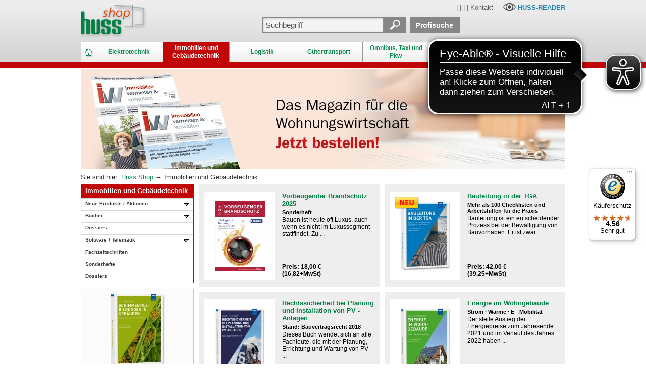

--- FILE ---
content_type: text/html;charset=utf-8
request_url: https://www.huss-shop.de/cat/Immobilien-und-Gebaeudetechnik.html?s=bnktrczx8eqx4buczgkf9fbkzzrzf6lff4jswt&r=bnkttczx84tx4muczgkf9fbkzzrzf6cfz4jlmt
body_size: 14657
content:
























<!DOCTYPE html PUBLIC "-//W3C//DTD HTML 4.01 Transitional//EN" "http://www.w3.org/TR/html4/loose.dtd">



























 
<html lang="de">





<head>
 	<meta http-equiv="content-type" content="text/html; charset=utf-8">

	<meta http-equiv="pragma" content="no-cache">
	<meta name="expires" content="now">	
	<meta name="robots"  content="index,follow">

	<meta name="publisher" content="HUSS-VERLAG GmbH">
	<meta name="copyright" content="HUSS-VERLAG GmbH">
	<meta name="author"    content="HUSS-VERLAG GmbH">

	<meta name="identifier-url" content="http://www.huss-shop.de">
  
	<meta name="description" content="Immobilien und Gebäudetechnik">
 	<meta name="keywords"    content="Immobilien und Gebäudetechnik ">

  <meta name="implementer"   content="Anubia Consult, www.anubia.net">
  <meta name="administrator" content="Anubia Consult, www.anubia.net">
 	
 	<meta name="apple-mobile-web-app-title" content="HUSS-SHOP">
 	
  <title>Immobilien und Gebäudetechnik -- Huss Shop</title>

  

   
  	
    
      
      <script src="/js/jquery.js"></script>
      <script src="/js/jquery.easing.min.js"></script>

      <link rel="stylesheet" href="/layerslider/layerslider.css" type="text/css">
      <script src="/js/greensock.js" type="text/javascript"></script>
      <script src="/layerslider/layerslider.transitions.js" type="text/javascript"></script>
      <script src="/layerslider/layerslider.kreaturamedia.jquery.js" type="text/javascript"></script>

      <link href="/css/zozo.tabs.min.css" rel="stylesheet" />
      <link href="/css/zozo.tabs.flat.min.css" rel="stylesheet" />
      <script src="/js/zozo.tabs.js"></script>
    
   

	<link rel="stylesheet" href="/css/v4.css?v=41" type="text/css" media="screen">

  <link rel="stylesheet" href="/css/screen_2c_margin_left.css?v=41"	type="text/css" media="screen">
	<link rel="stylesheet" href="/css/print.css?v=41" type="text/css" media="print">
	
	<link rel="stylesheet" href="/css/spider.css?v=41" type="text/css" media="screen">

	<!--[if IE 7]>
		<link rel="stylesheet" href="/css/ie7.css?v=41" type="text/css" media="screen">  
  <![endif]-->

	<!--[if IE 6]>
		<link rel="stylesheet" href="/css/ie6.css?v=41" type="text/css" media="screen">  
  <![endif]-->

	<!--[if IE 5]>
		<link rel="stylesheet" href="/css/ie5.css?v=41" type="text/css" media="screen">  
  <![endif]-->

	<!--[if lt IE 7]>
		<script language="Javascript" src="/js/iepngfix.js?v=41"></script>
	<![endif]-->

  <link rel="shortcut icon" href="/images/huss_shopfavicon.ico">

  <link rel="icon" sizes="196x196" href="/images/huss_shop_196.png">
  <link rel="apple-touch-icon-precomposed" href="/images/huss_shop_152.png">

	<script type="text/javascript" src="/js/ruthsarian_utilities.js?v=41"></script>
	<script type="text/javascript">
	<!--
		if ( ( typeof( NN_reloadPage ) ).toLowerCase() != 'undefined' ) { NN_reloadPage( true ); }
		if ( ( typeof( opacity_init  ) ).toLowerCase() != 'undefined' ) { opacity_init(); }
		//if ( ( typeof( set_min_width ) ).toLowerCase() != 'undefined' ) { set_min_width( 'page_container' , 1000 ); }
	//-->
	</script>
	
	<script language="Javascript" src="/js/Aa.js?v=41"></script>
	<script language="Javascript" src="/js/AaLogger.js?v=41"></script>
	<script language="Javascript" src="/js/spider.js?v=41"></script>

	

	<script type="text/javascript">
		document.aasessionid='';
		document.aa = { };
  </script>

  

		
		
		
			
<!--%%%%%%%%%%%% QuickMenu Styles [Keep in head for full validation!] %%%%%%%%%%%-->
<style type="text/css">


/*!!!!!!!!!!! QuickMenu Core CSS [Do Not Modify!] !!!!!!!!!!!!!*/
.qmmc .qmdivider{display:block;font-size:1px;border-width:0px;border-style:solid;position:relative;}.qmmc .qmdividery{float:left;width:0px;}.qmmc .qmtitle{display:block;cursor:default;white-space:nowrap;position:relative;}.qmclear {font-size:1px;height:0px;width:0px;clear:left;line-height:0px;display:block;float:none !important;}.qmmc {position:relative;zoom:1;}.qmmc a, .qmmc li {float:left;display:block;white-space:nowrap;position:relative;}.qmmc div a, .qmmc ul a, .qmmc ul li {float:none;}.qmsh div a {float:left;}.qmmc div{visibility:hidden;position:absolute;}.qmmc ul {left:-10000px;position:absolute;}.qmmc, .qmmc ul {list-style:none;padding:0px;margin:0px;}.qmmc li a {float:none}.qmmc li{position:relative;}.qmmc ul {z-index:10;}.qmmc ul ul {z-index:20;}.qmmc ul ul ul {z-index:30;}.qmmc ul ul ul ul {z-index:40;}.qmmc ul ul ul ul ul {z-index:50;}li:hover>ul{left:auto;}#qm0 ul {top:100%;}#qm0 ul li:hover>ul{top:0px;left:100%;}

	/* QuickMenu 0 */

	/*"""""""" (MAIN) Items""""""""*/	
	#qm0 a
	{	
		padding: 0;
		border-style: none;
		/*padding:5px 4px 5px 5px;*/
		/*color:#555555;*/
		/*font-family:Arial;*/
		/*font-size:10px;*/
		/*text-decoration:none;*/
	}
 

	/*"""""""" (SUB) Container""""""""*/	
	#qm0 div, #qm0 ul	
	{	
		padding:4px;
		margin:-3px 0px 0px 0px;
		background-color:transparent;
		border-style:none;
	}

	* html #qm0 div, #qm0 ul	
	{	
		margin:-1px 0px 0px 0px;
	}

	/*"""""""" (SUB) Items""""""""*/	
	#qm0 div a, #qm0 ul a	
	{	
		padding:3px 10px 3px 5px;
		background-color:transparent;
		font-size:11px;
		border-width:0px;
		border-style:none;
		color: #404040;
		text-decoration:none;
	}


	/*"""""""" (SUB) Hover State""""""""*/	
	#qm0 div a:hover, #qm0 ul a:hover	
	{	
		background-color:#ececec;
		/*color:#800000;*/
		color: #404040;
		text-decoration:none;
	}


	/*"""""""" Individual Titles""""""""*/	
	#qm0 .qmtitle	
	{	
		cursor:default;
		padding:3px 0px 3px 4px;
		color:#444444;
		font-family:arial;
		font-size:11px;
		font-weight:bold;
	}


	/*"""""""" Individual Horizontal Dividers""""""""*/	
	#qm0 .qmdividerx	
	{	
		border-top-width:1px;
		margin:4px 0px;
		border-color:#bfbfbf;
	}


	/*"""""""" Individual Vertical Dividers""""""""*/	
	#qm0 .qmdividery	
	{	
		border-left-width:1px;
		height:15px;
		margin:4px 2px 0px;
		border-color:#aaaaaa;
	}


	/*"""""""" (main) Rounded Items""""""""*/	
	#qm0 .qmritem span	
	{	
		border-style: none;
		border-color: #aaa;
		/*border-color:#a0a0a0;*/
		/* background-color:#d2cccc; */
	}


	/*"""""""" (main) Rounded Items Content""""""""*/	
	#qm0 .qmritemcontent	
	{	
		padding:0px 0px 0px 4px;
	}

	
	ul#qm0 ul
	{
		border-color:#dadada;
		border-style:solid;
		border-width:1px;	
		background-color:#fcfcfc;
	}
	

	/* QuickMenu 1 */

	/*"""""""" (MAIN) Container""""""""*/	
	#qm1	
	{	
		width:221px;
		background-color:transparent;
		/*border-width:1px 1px 1px 1px;*/
		padding: 0px 0px 0px 0px;
		border-width: 0px 0px 0px 0px;
		border-style:solid;
		border-color:#AAAAAA;
		overflow: hidden;
	}


	/*"""""""" (MAIN) Items""""""""*/	
	#qm1 a	
	{	
		padding:4px 19px 8px 8px;
		background-color:#fff;
		color:#404040;
		font-family: Arial, Helvetica;
		font-size: 87%;
		text-decoration:none;
		border-width:1px 0px 0px 0px;
		border-style:solid;
		border-color:#d8d8d8;
	  white-space: wrap;
	  overflow: hidden;
		font-weight: bold;
	}

	* html #qm1 a	
	{	
		padding: 4px 15px 4px 8px;
		font-size: 90%;
	}

	/*"""""""" (MAIN) items hover """"""""*/	
	#qm1 a:hover	
	{	
		background-color:#f4ecec;
		border-width: 1px 0px 0px 0px;
		border-style:solid;
		border-color:#ddd;
		background-image: url(/images/bg_leftmenu_2nd_active.gif);
		background-repeat: repeat-x;
		background-position: center left;
		color: #008145;
		font-weight: bold;
	}

	/*"""""""" (MAIN) items hover .qmparent """"""""*/	
	#qm1 a:hover.qmparent
	{	
		background-color:#f4ecec;
		border-width: 1px 0px 0px 0px;
		border-style:solid;
		border-color:#ddd;
		background-image: url(/images/bg_leftmenu_active.gif);
		background-repeat: repeat-x;
		background-position: bottom left;
		color: #008145;
		font-weight: bold;
	}

	* html #qm1 a:hover.qmparent
	{	
		background-image: url(/images/bg_leftmenu_active_ie.gif);
	}

	/*"""""""" (MAIN) Active State""""""""*/	
	body #qm1 .qmactive, 
	body #qm1 .qmactive:hover	
	{	
		background-color:#f4ecec;
		border-width: 1px 0px 0px 0px;
		border-style:solid;
		border-color:#ddd;
		background-image: url(/images/bg_leftmenu_2nd_active.gif);
		background-repeat: repeat-x;
		background-position: center left;
		color: #008145;
		font-weight: bold;
	}

	/*"""""""" (MAIN) Active State parent""""""""*/	
	body #qm1 .qmparent.qmactive, 
	body #qm1 .qmparent.qmactive:hover
	{	
		background-color:#f4ecec;
		border-width: 1px 0px 0px 0px;
		border-style:solid;
		border-color:#ddd;
		background-image: url(/images/bg_leftmenu_active.gif);
		background-repeat: repeat-x;
		background-position: bottom left;
		color: #008145;
		font-weight: bold;
	}

	* html body #qm1 .qmparent.qmactive, body #qm1 .qmparent.qmactive:hover	
	{	
		background-image: url(/images/bg_leftmenu_active_ie.gif);
	}

	/*"""""""" (SUB) Container""""""""*/	
	#qm1 div, #qm1 ul	
	{	
		border-style:solid;
		border-color:#ddd;
		border-width:0px 0px 1px 0px;
		padding:0px 0px 3px 0px;
		background-color:#f9f9f9;
		border-width:1px;
		border-style:none;
		border-color:#CCCCCC;
	}


	/*"""""""" (SUB) Items""""""""*/	
	#qm1 div a, #qm1 ul a	
	{	
		padding:0px 0px 4px 15px;
		/*margin:0px 5px 0px 15px;*/
		background-color:transparent;
		background-image:none;
		border-style:none;
		color: #404040;
		font-weight: bold;
	}


	/*"""""""" (SUB) Hover State""""""""*/	
	#qm1 div a:hover, 
	#qm1 ul a:hover	
	{	
		background-color:#f4ecec;
		border-width: 0px 0px 0px 0px;
		text-decoration: none;
		background-image: url(/images/bg_leftmenu_2nd_active.gif);
		background-repeat: repeat-x;
		background-position: center left;
		font-weight: bold;
	}


	/*"""""""" (SUB) Active State""""""""*/	
	body #qm1 div .qmactive, 
	body #qm1 div .qmactive:hover	
	{	
		background-color: #f9f9f9;
		border-width: 0px 0px 0px 0px;
		color: #008145;
		background-image: url(/images/bg_leftmenu_2nd_active.gif);
		background-repeat: repeat-x;
		background-position: center left;
		font-weight: bold;
	}

	/* main persistent active */

	body #qm1 .qmpersistent
	{	
		background-color: #f9f9f9;
		border-width: 1px 0px 0px 0px;
		border-style:solid;
		border-color:#ddd;
		color: #008145;
		background-image: url(/images/bg_leftmenu_2nd_active.gif);
		background-repeat: repeat-x;
		background-position: center left;
		font-weight: bold;
	}

	/* main persistent active parent */

	body #qm1 .qmparent.qmpersistent
	{	
		background-color: #f9f9f9;
		border-width: 1px 0px 0px 0px;
		border-style:solid;
		border-color:#ddd;
		color: #008145;
		background-image: url(/images/bg_leftmenu_active.gif);
		background-repeat: repeat-x;
		background-position: bottom left;
		font-weight: bold;
	}

	* html body #qm1 .qmparent.qmpersistent
	{	
		background-image: url(/images/bg_leftmenu_active_ie.gif);
	}

	/* sub persistent active */
	
	#qm1 div a.qmpersistent
	{	
		background-color: #f9f9f9;
		border-width: 0px 0px 0px 0px;
		color: #008145;
		background-image: url(/images/bg_leftmenu_2nd_active.gif);
		background-repeat: repeat-x;
		background-position: center left;
		font-weight: bold;
	}

</style>

<script type="text/javascript" src="/qm_bar/qm.js"></script>
<script type="text/javascript" src="/qm_bar/qm_pure_css.js"></script>

<style type="text/css">.qmfv{visibility:visible !important;}.qmfh{visibility:hidden !important;}</style><script type="text/JavaScript">var qmad = new Object();qmad.bvis="";qmad.bhide="";qmad.bhover="";</script>

<script type="text/JavaScript">

	var a = qmad.qm0 = new Object();

	// Rounded Corners Add On
	a.rcorner_size = 6;
	a.rcorner_container_padding = 0;
	a.rcorner_border_color = "#c0c0c0";
	a.rcorner_bg_color = "#fcfcfc";
	a.rcorner_apply_corners = new Array(false,true,true,true);
	a.rcorner_top_line_auto_inset = true;

	// Rounded Items Add On
	/*
	a.ritem_size = 4;
	a.ritem_apply = "main";
	a.ritem_main_apply_corners = new Array(true,true,false,false);
	a.ritem_show_on_actives = true;
	*/

	a = qmad.qm1 = new Object();

	// Item Bullets (CSS - Imageless) Add On
	a.ibcss_apply_to = "parent";
	a.ibcss_main_type = "arrow";
	a.ibcss_main_direction = "down";
	a.ibcss_main_size = 5;
	a.ibcss_main_bg_color = "#bbbbbb";
	a.ibcss_main_bg_color_hover = "#ffffff";
	a.ibcss_main_bg_color_active = "#ffffff";
	a.ibcss_main_border_color_active = "#AE2323";
	a.ibcss_main_position_x = -16;
	a.ibcss_main_position_y = -5;
	a.ibcss_main_align_x = "right";
	a.ibcss_main_align_y = "middle";
	a.ibcss_sub_type = "arrow-v";
	a.ibcss_sub_direction = "down";
	a.ibcss_sub_size = 3;
	a.ibcss_sub_bg_color = "";
	a.ibcss_sub_bg_color_active = "";
	a.ibcss_sub_border_color = "#797979";
	a.ibcss_sub_border_color_hover = "#C72828";
	a.ibcss_sub_border_color_active = "#AE2323";
	a.ibcss_sub_position_x = -7;
	a.ibcss_sub_position_y = -4;
	a.ibcss_sub_align_x = "left";
	a.ibcss_sub_align_y = "middle";

	// Tree Menu Add On
	a.tree_enabled = true;
	a.tree_sub_sub_indent = 10;
	a.tree_hide_focus_box = true;
	a.tree_auto_collapse = true;
	a.tree_expand_animation = 3;
	a.tree_expand_step_size = 20;
	a.tree_collapse_animation = 3;
	a.tree_collapse_step_size = 40;

	// Persistent States With Auto Open Subs Option Add On
	a.sopen_auto_enabled = true;
	a.sopen_auto_show_subs = true;
	
</script>

<script type="text/javascript" src="/qm_bar/qm_round_corners.js"></script>
<script type="text/javascript" src="/qm_bar/qm_round_items.js"></script>
<script type="text/javascript" src="/qm_bar/qm_item_bullets_css.js"></script>
<script type="text/javascript" src="/qm_bar/qm_persistent.js"></script>


		
	

	
		<script type="text/javascript">
			document.aa.useragentEncoding = 'utf-8';
	  </script>
	
  
  <meta name="google-site-verification" content="9vz4ZSLYjj-HuzVF8fojRTll1_RMZrKR9FVfeFjGtnc" />
  
  
  
  <!-- Matomo -->
<script>
  var _paq = window._paq = window._paq || [];
  /* tracker methods like "setCustomDimension" should be called before "trackPageView" */
  _paq.push(["setExcludedQueryParams", ["\/newsletter\/opened","newsletter\/opened","opened","\/newsletter\\\/opened\/","email","bmrecipientid"]]);
  _paq.push(["disableCookies"]);
  _paq.push(['trackPageView']);
  _paq.push(['enableLinkTracking']);
  (function() {
    var u="https://matomo.hussverlag.de/";
    _paq.push(['setTrackerUrl', u+'matomo.php']);
    _paq.push(['setSiteId', '20']);
    var d=document, g=d.createElement('script'), s=d.getElementsByTagName('script')[0];
    g.async=true; g.src=u+'matomo.js'; s.parentNode.insertBefore(g,s);
  })();
</script>
<noscript><p><img src="https://matomo.hussverlag.de/matomo.php?idsite=20&amp;rec=1" style="border:0;" alt="" /></p></noscript>
<!-- End Matomo Code -->

  
  
  

  <script async src="https://cdn.eye-able.com/configs/www.huss-shop.de.js"></script>
  <script async src="https://cdn.eye-able.com/public/js/eyeAble.js"></script>
  
</head>


<body onload="AaOnLoad();" onkeypress="return SpOnGlobalKeypress(this,event);">

  <a id="topanchor"></a>

  <div id="home_header_area">
    























<link rel="stylesheet" href="https://cdn.consentmanager.mgr.consensu.org/delivery/cmp.min.css" />
<script>window.gdprAppliesGlobally=true;if(!("cmp_id" in window)||window.cmp_id<1){window.cmp_id=0}if(!("cmp_cdid" in window)){window.cmp_cdid="aef7c625a48f"}if(!("cmp_params" in window)){window.cmp_params=""}if(!("cmp_host" in window)){window.cmp_host="b.delivery.consentmanager.net"}if(!("cmp_cdn" in window)){window.cmp_cdn="cdn.consentmanager.net"}if(!("cmp_proto" in window)){window.cmp_proto="https:"}if(!("cmp_codesrc" in window)){window.cmp_codesrc="1"}window.cmp_getsupportedLangs=function(){var b=["DE","EN","FR","IT","NO","DA","FI","ES","PT","RO","BG","ET","EL","GA","HR","LV","LT","MT","NL","PL","SV","SK","SL","CS","HU","RU","SR","ZH","TR","UK","AR","BS"];if("cmp_customlanguages" in window){for(var a=0;a<window.cmp_customlanguages.length;a++){b.push(window.cmp_customlanguages[a].l.toUpperCase())}}return b};window.cmp_getRTLLangs=function(){var a=["AR"];if("cmp_customlanguages" in window){for(var b=0;b<window.cmp_customlanguages.length;b++){if("r" in window.cmp_customlanguages[b]&&window.cmp_customlanguages[b].r){a.push(window.cmp_customlanguages[b].l)}}}return a};window.cmp_getlang=function(j){if(typeof(j)!="boolean"){j=true}if(j&&typeof(cmp_getlang.usedlang)=="string"&&cmp_getlang.usedlang!==""){return cmp_getlang.usedlang}var g=window.cmp_getsupportedLangs();var c=[];var f=location.hash;var e=location.search;var a="languages" in navigator?navigator.languages:[];if(f.indexOf("cmplang=")!=-1){c.push(f.substr(f.indexOf("cmplang=")+8,2).toUpperCase())}else{if(e.indexOf("cmplang=")!=-1){c.push(e.substr(e.indexOf("cmplang=")+8,2).toUpperCase())}else{if("cmp_setlang" in window&&window.cmp_setlang!=""){c.push(window.cmp_setlang.toUpperCase())}else{if(a.length>0){for(var d=0;d<a.length;d++){c.push(a[d])}}}}}if("language" in navigator){c.push(navigator.language)}if("userLanguage" in navigator){c.push(navigator.userLanguage)}var h="";for(var d=0;d<c.length;d++){var b=c[d].toUpperCase();if(g.indexOf(b)!=-1){h=b;break}if(b.indexOf("-")!=-1){b=b.substr(0,2)}if(g.indexOf(b)!=-1){h=b;break}}if(h==""&&typeof(cmp_getlang.defaultlang)=="string"&&cmp_getlang.defaultlang!==""){return cmp_getlang.defaultlang}else{if(h==""){h="EN"}}h=h.toUpperCase();return h};(function(){var u=document;var v=u.getElementsByTagName;var h=window;var o="";var b="_en";if("cmp_getlang" in h){o=h.cmp_getlang().toLowerCase();if("cmp_customlanguages" in h){for(var q=0;q<h.cmp_customlanguages.length;q++){if(h.cmp_customlanguages[q].l.toUpperCase()==o.toUpperCase()){o="en";break}}}b="_"+o}function x(i,e){var w="";i+="=";var s=i.length;var d=location;if(d.hash.indexOf(i)!=-1){w=d.hash.substr(d.hash.indexOf(i)+s,9999)}else{if(d.search.indexOf(i)!=-1){w=d.search.substr(d.search.indexOf(i)+s,9999)}else{return e}}if(w.indexOf("&")!=-1){w=w.substr(0,w.indexOf("&"))}return w}var k=("cmp_proto" in h)?h.cmp_proto:"https:";if(k!="http:"&&k!="https:"){k="https:"}var g=("cmp_ref" in h)?h.cmp_ref:location.href;var j=u.createElement("script");j.setAttribute("data-cmp-ab","1");var c=x("cmpdesign","cmp_design" in h?h.cmp_design:"");var f=x("cmpregulationkey","cmp_regulationkey" in h?h.cmp_regulationkey:"");var r=x("cmpgppkey","cmp_gppkey" in h?h.cmp_gppkey:"");var n=x("cmpatt","cmp_att" in h?h.cmp_att:"");j.src=k+"//"+h.cmp_host+"/delivery/cmp.php?"+("cmp_id" in h&&h.cmp_id>0?"id="+h.cmp_id:"")+("cmp_cdid" in h?"&cdid="+h.cmp_cdid:"")+"&h="+encodeURIComponent(g)+(c!=""?"&cmpdesign="+encodeURIComponent(c):"")+(f!=""?"&cmpregulationkey="+encodeURIComponent(f):"")+(r!=""?"&cmpgppkey="+encodeURIComponent(r):"")+(n!=""?"&cmpatt="+encodeURIComponent(n):"")+("cmp_params" in h?"&"+h.cmp_params:"")+(u.cookie.length>0?"&__cmpfcc=1":"")+"&l="+o.toLowerCase()+"&o="+(new Date()).getTime();j.type="text/javascript";j.async=true;if(u.currentScript&&u.currentScript.parentElement){u.currentScript.parentElement.appendChild(j)}else{if(u.body){u.body.appendChild(j)}else{var t=v("body");if(t.length==0){t=v("div")}if(t.length==0){t=v("span")}if(t.length==0){t=v("ins")}if(t.length==0){t=v("script")}if(t.length==0){t=v("head")}if(t.length>0){t[0].appendChild(j)}}}var m="js";var p=x("cmpdebugunminimized","cmpdebugunminimized" in h?h.cmpdebugunminimized:0)>0?"":".min";var a=x("cmpdebugcoverage","cmp_debugcoverage" in h?h.cmp_debugcoverage:"");if(a=="1"){m="instrumented";p=""}var j=u.createElement("script");j.src=k+"//"+h.cmp_cdn+"/delivery/"+m+"/cmp"+b+p+".js";j.type="text/javascript";j.setAttribute("data-cmp-ab","1");j.async=true;if(u.currentScript&&u.currentScript.parentElement){u.currentScript.parentElement.appendChild(j)}else{if(u.body){u.body.appendChild(j)}else{var t=v("body");if(t.length==0){t=v("div")}if(t.length==0){t=v("span")}if(t.length==0){t=v("ins")}if(t.length==0){t=v("script")}if(t.length==0){t=v("head")}if(t.length>0){t[0].appendChild(j)}}}})();window.cmp_addFrame=function(b){if(!window.frames[b]){if(document.body){var a=document.createElement("iframe");a.style.cssText="display:none";if("cmp_cdn" in window&&"cmp_ultrablocking" in window&&window.cmp_ultrablocking>0){a.src="//"+window.cmp_cdn+"/delivery/empty.html"}a.name=b;document.body.appendChild(a)}else{window.setTimeout(window.cmp_addFrame,10,b)}}};window.cmp_rc=function(h){var b=document.cookie;var f="";var d=0;while(b!=""&&d<100){d++;while(b.substr(0,1)==" "){b=b.substr(1,b.length)}var g=b.substring(0,b.indexOf("="));if(b.indexOf(";")!=-1){var c=b.substring(b.indexOf("=")+1,b.indexOf(";"))}else{var c=b.substr(b.indexOf("=")+1,b.length)}if(h==g){f=c}var e=b.indexOf(";")+1;if(e==0){e=b.length}b=b.substring(e,b.length)}return(f)};window.cmp_stub=function(){var a=arguments;__cmp.a=__cmp.a||[];if(!a.length){return __cmp.a}else{if(a[0]==="ping"){if(a[1]===2){a[2]({gdprApplies:gdprAppliesGlobally,cmpLoaded:false,cmpStatus:"stub",displayStatus:"hidden",apiVersion:"2.0",cmpId:31},true)}else{a[2](false,true)}}else{if(a[0]==="getUSPData"){a[2]({version:1,uspString:window.cmp_rc("")},true)}else{if(a[0]==="getTCData"){__cmp.a.push([].slice.apply(a))}else{if(a[0]==="addEventListener"||a[0]==="removeEventListener"){__cmp.a.push([].slice.apply(a))}else{if(a.length==4&&a[3]===false){a[2]({},false)}else{__cmp.a.push([].slice.apply(a))}}}}}}};window.cmp_gpp_ping=function(){return{gppVersion:"1.0",cmpStatus:"stub",cmpDisplayStatus:"hidden",supportedAPIs:["tcfca","usnat","usca","usva","usco","usut","usct"],cmpId:31}};window.cmp_gppstub=function(){var a=arguments;__gpp.q=__gpp.q||[];if(!a.length){return __gpp.q}var g=a[0];var f=a.length>1?a[1]:null;var e=a.length>2?a[2]:null;if(g==="ping"){return window.cmp_gpp_ping()}else{if(g==="addEventListener"){__gpp.e=__gpp.e||[];if(!("lastId" in __gpp)){__gpp.lastId=0}__gpp.lastId++;var c=__gpp.lastId;__gpp.e.push({id:c,callback:f});return{eventName:"listenerRegistered",listenerId:c,data:true,pingData:window.cmp_gpp_ping()}}else{if(g==="removeEventListener"){var h=false;__gpp.e=__gpp.e||[];for(var d=0;d<__gpp.e.length;d++){if(__gpp.e[d].id==e){__gpp.e[d].splice(d,1);h=true;break}}return{eventName:"listenerRemoved",listenerId:e,data:h,pingData:window.cmp_gpp_ping()}}else{if(g==="getGPPData"){return{sectionId:3,gppVersion:1,sectionList:[],applicableSections:[0],gppString:"",pingData:window.cmp_gpp_ping()}}else{if(g==="hasSection"||g==="getSection"||g==="getField"){return null}else{__gpp.q.push([].slice.apply(a))}}}}}};window.cmp_msghandler=function(d){var a=typeof d.data==="string";try{var c=a?JSON.parse(d.data):d.data}catch(f){var c=null}if(typeof(c)==="object"&&c!==null&&"__cmpCall" in c){var b=c.__cmpCall;window.__cmp(b.command,b.parameter,function(h,g){var e={__cmpReturn:{returnValue:h,success:g,callId:b.callId}};d.source.postMessage(a?JSON.stringify(e):e,"*")})}if(typeof(c)==="object"&&c!==null&&"__uspapiCall" in c){var b=c.__uspapiCall;window.__uspapi(b.command,b.version,function(h,g){var e={__uspapiReturn:{returnValue:h,success:g,callId:b.callId}};d.source.postMessage(a?JSON.stringify(e):e,"*")})}if(typeof(c)==="object"&&c!==null&&"__tcfapiCall" in c){var b=c.__tcfapiCall;window.__tcfapi(b.command,b.version,function(h,g){var e={__tcfapiReturn:{returnValue:h,success:g,callId:b.callId}};d.source.postMessage(a?JSON.stringify(e):e,"*")},b.parameter)}if(typeof(c)==="object"&&c!==null&&"__gppCall" in c){var b=c.__gppCall;window.__gpp(b.command,function(h,g){var e={__gppReturn:{returnValue:h,success:g,callId:b.callId}};d.source.postMessage(a?JSON.stringify(e):e,"*")},"parameter" in b?b.parameter:null,"version" in b?b.version:1)}};window.cmp_setStub=function(a){if(!(a in window)||(typeof(window[a])!=="function"&&typeof(window[a])!=="object"&&(typeof(window[a])==="undefined"||window[a]!==null))){window[a]=window.cmp_stub;window[a].msgHandler=window.cmp_msghandler;window.addEventListener("message",window.cmp_msghandler,false)}};window.cmp_setGppStub=function(a){if(!(a in window)||(typeof(window[a])!=="function"&&typeof(window[a])!=="object"&&(typeof(window[a])==="undefined"||window[a]!==null))){window[a]=window.cmp_gppstub;window[a].msgHandler=window.cmp_msghandler;window.addEventListener("message",window.cmp_msghandler,false)}};window.cmp_addFrame("__cmpLocator");if(!("cmp_disableusp" in window)||!window.cmp_disableusp){window.cmp_addFrame("__uspapiLocator")}if(!("cmp_disabletcf" in window)||!window.cmp_disabletcf){window.cmp_addFrame("__tcfapiLocator")}if(!("cmp_disablegpp" in window)||!window.cmp_disablegpp){window.cmp_addFrame("__gppLocator")}window.cmp_setStub("__cmp");if(!("cmp_disabletcf" in window)||!window.cmp_disabletcf){window.cmp_setStub("__tcfapi")}if(!("cmp_disableusp" in window)||!window.cmp_disableusp){window.cmp_setStub("__uspapi")}if(!("cmp_disablegpp" in window)||!window.cmp_disablegpp){window.cmp_setGppStub("__gpp")};</script>



<script type="text/javascript">
  var aa_use_ga;
  var aa_use_gtm;
</script>

  

  

    <script type="text/javascript">
      aa_use_gtm = true;
      var dataLayer = dataLayer || [];
    </script>
    
    
      
      
         
      
    

    
      
      <noscript><iframe src="//www.googletagmanager.com/ns.html?id=GTM-NXGNPR"
      
      height="0" width="0" style="display:none;visibility:hidden"></iframe></noscript>
      
      <script>(function(w,d,s,l,i){w[l]=w[l]||[];w[l].push({'gtm.start':
      
      new Date().getTime(),event:'gtm.js'});var f=d.getElementsByTagName(s)[0],
      
      j=d.createElement(s),dl=l!='dataLayer'?'&l='+l:'';j.async=true;j.src=
      
      '//www.googletagmanager.com/gtm.js?id='+i+dl;f.parentNode.insertBefore(j,f);
      
      })(window,document,'script','dataLayer','GTM-NXGNPR');</script>
    
    
        
    <!-- Matomo -->
    <script>
      var _paq = window._paq = window._paq || [];
      /* tracker methods like "setCustomDimension" should be called before "trackPageView" */
      _paq.push(['trackPageView']);
      _paq.push(['enableLinkTracking']);
      (function() {
        var u="https://matomo.hussverlag.de/";
        _paq.push(['setTrackerUrl', u+'matomo.php']);
        _paq.push(['setSiteId', '20']);
        var d=document, g=d.createElement('script'), s=d.getElementsByTagName('script')[0];
        g.async=true; g.src=u+'matomo.js'; s.parentNode.insertBefore(g,s);
      })();
    </script>
    <noscript><p><img src="https://matomo.hussverlag.de/matomo.php?idsite=20&amp;rec=1" style="border:0;" alt="" /></p></noscript>
    <!-- End Matomo Code -->    
        
  
  



<div id="home_header_area_inner">
  
  
  <div id="mainlogo"
     
  ><a href='/cat/Huss-Shop.html' target='_top'><img src="/dynimage/bnxtt9zu5jqx7zfizy9tm7bk86mzfzkjx4fnsz.png" border="0" alt="Huss Verlag Logo"></a></div>


  


	

    
    
      
        
          <script type="text/javascript">
          <!--
            var color = '#03ac07';
            
  
            
              color = '#c00606';  // blah
              
            
  
            var textcolor = 'black';
            
  
            
              textcolor = 'white';
              
            
  
            document.maincategoryinfo = { index: '00', color: color, textcolor: textcolor, main_color: color, main_textcolor: textcolor };
  
          //-->
          </script>
        
  
        
  
      
  
  		<div id="topmenu">
    
        <div class="topmenu_entry_home">
          <table cellspacing='0' cellpadding='0' border='0' class='topmenu_entry_home_inner'>
            <tr valign="middle">
              <td align="center">
                <a href='/cat/Huss-Shop.html' target='_top'><img src="/images/homesymbol.png?v=41" border="0" style="display: inline;" alt="Home Button"/></a>
              </td>
            </tr>
          </table>
        </div>

        
          
            
            
              <div class="topmenu_entry ">
                <table class="topmenu_entry_inner ">
                  <tr valign="middle">
                    <td align="center">
                      <a href='/cat/Elektrotechnik.html' target='_top'><span style="padding: 0 2px 0px 0; font-weight: bold;">Elektrotechnik</span></a>
                    </td>
                  </tr>
                </table>
              </div>
            
          
        
          
            
              <div class="topmenu_entry ">
                <table class="topmenu_entry_inner " style="background-color: #c00606; color: white;">
                  <tr valign="middle">
                    <td align="center">
                      <a href='/cat/Immobilien-und-Gebaeudetechnik.html' target='_top'><span style="padding: 0 2px 0px 0; font-weight: bold; color: white;">Immobilien und Gebäudetechnik</span></a>
                    </td>
                  </tr>
                </table>
              </div>
            
            
          
        
          
            
            
              <div class="topmenu_entry ">
                <table class="topmenu_entry_inner ">
                  <tr valign="middle">
                    <td align="center">
                      <a href='/cat/Logistik-2.html' target='_top'><span style="padding: 0 2px 0px 0; font-weight: bold;">Logistik</span></a>
                    </td>
                  </tr>
                </table>
              </div>
            
          
        
          
            
            
              <div class="topmenu_entry ">
                <table class="topmenu_entry_inner ">
                  <tr valign="middle">
                    <td align="center">
                      <a href='/cat/Guetertransport-2.html' target='_top'><span style="padding: 0 2px 0px 0; font-weight: bold;">Gütertransport</span></a>
                    </td>
                  </tr>
                </table>
              </div>
            
          
        
          
            
            
              <div class="topmenu_entry ">
                <table class="topmenu_entry_inner ">
                  <tr valign="middle">
                    <td align="center">
                      <a href='/cat/Omnibus-Taxi-und-Pkw.html' target='_top'><span style="padding: 0 2px 0px 0; font-weight: bold;">Omnibus, Taxi und Pkw</span></a>
                    </td>
                  </tr>
                </table>
              </div>
            
          
        
          
            
            
              <div class="topmenu_entry ">
                <table class="topmenu_entry_inner ">
                  <tr valign="middle">
                    <td align="center">
                      <a href='/cat/Touristik-3.html' target='_top'><span style="padding: 0 2px 0px 0; font-weight: bold;">Touristik</span></a>
                    </td>
                  </tr>
                </table>
              </div>
            
          
        
          
            
            
              <div class="topmenu_entry topmenu_entry_last">
                <table class="topmenu_entry_inner topmenu_entry_last">
                  <tr valign="middle">
                    <td align="center">
                      <a href='/cat/Arbeitsrecht-und-Management.html' target='_top'><span style="padding: 0 2px 0px 0; font-weight: bold;">Arbeitsrecht und Management</span></a>
                    </td>
                  </tr>
                </table>
              </div>
            
          
        
		
  		</div>

    

	

	



  


  


	

	

	
		<div id="topmiscmenu">
			
			| 
			| 
			| 
			| <a href='https://www.huss-shop.de/contact/' target='_top'>Kontakt</a>
      &nbsp;&nbsp;&nbsp;&nbsp;<a href="https://reader.huss.de" style="color: #2285af;" target="_blank"><img src="/images/ebook_eye_small.png" style="vertical-align: -15%; opacity: 0.7;">&nbsp;<b>HUSS-READER</b></a>
		</div>
	



                






  

  
  
    

    
     
  

    



    

  <a href='https://www.huss-shop.de/search/pro/' class='em' target='_top'>
    <div id="top_prosearch">
      <div id="top_prosearch_text">
        Profisuche
      </div>
    </div>
  </a>  
  



<div id="top_search">
 	<form name='searchFormHeader' method='post' action='https://www.huss-shop.de/search/?a=QuickSearchformSubmit&m=category' onsubmit='searchFormHeader___onsubmit();' target='_top' enctype='multipart/form-data' accept-charset='utf-8'>
 		<table cellspacing='0' cellpadding='0' border='0'>
 			<tr>
 				<td><input name='searchTarget' id='top_search_field' value='Suchbegriff' type='text' class='top_search_field' aria-label='Suchbegriff' onkeypress='return AaEnterSubmit(this,event)' onclick="if(this.value == 'Suchbegriff') { this.value = ''; this.className='top_search_field_init' }"></td>
 				<td><a href='https://www.huss-shop.de/search/?a=QuickSearchformSubmit' target='_top' onclick='javascript:aasubmit("https://www.huss-shop.de/search/","searchFormHeader","req_actionid","QuickSearchformSubmit"); return false;'><img src="/images/searchbutton.png" border="0" alt="Suche Start Button"></a></td>
 			</tr>
 		</table>
 	<input name='s' size='5' maxlength='100' value='b8ldqcbxnmpd4jtbzbk4esbkpq8jfzxcf4jnat' type='hidden'><input name='r' size='5' maxlength='100' value='b8ldudfxnjprxbsfzbq4e5b4tqszfzc9p4j5ft' type='hidden'><input name='m' size='5' maxlength='100' value='category' type='hidden'><input name='req_actionid' value='QuickSearchformSubmit' size=5 maxlength=100 type='hidden'></form><script type="text/javascript">function searchFormHeader___onsubmit() { return true; }</script>
</div>	






</div>






  <div id="topcolbar">
  </div>

  <script type="text/javascript">
  <!--
	 if(document.maincategoryinfo) {
		  document.getElementById('topcolbar').style.background = document.maincategoryinfo.color;
  	}
  //-->
  </script>






  </div>
  
  <hr class="hide"/>

  
    
      <div id="home_categoryslider_area">
        <div class="categoryslider">
          
































  

  
    <div id="categoryslider"  class="categoryslider_wrapper"   >
      <div style="position: relative;">
        
        <div>























<div style="display: relative;">
  <div id="categoryslider_div" style="width: 960px; height: 200px; overflow: hidden;">
    
      <div class="ls-slide" data-ls="slidedelay: 5000;">
        <div class="ls-l" data-ls="offsetxin: 0; offsetyin: 0; offsetxout: 0; offsetyout: 0;" style="display: absolute; left: 0px; top: 0px; width: 960px; height: 200px;">
          
          
























  <a href='https://www.vermieter-ratgeber.de/magazin/abonnement' target="_top"><img src='/dynimage/bnx8gbbxn98l4e4iz49syhbkpzljfe5bz4fsbt.jpg?s=b8ldqcbxnmpd4jtbzbk4esbkpq8jfzxcf4jnat' border="0"></a>


        </div>
      </div>
    
      <div class="ls-slide" data-ls="slidedelay: 5000;">
        <div class="ls-l" data-ls="offsetxin: 0; offsetyin: 0; offsetxout: 0; offsetyout: 0;" style="display: absolute; left: 0px; top: 0px; width: 960px; height: 200px;">
          
          
























  <a href='https://www.tga-praxis.de/magazin/abonnement' target="_top"><img src='/dynimage/bnx8abbxnqzl4fx7z4qsshb4rzlzfeccz4fl9t.jpg?s=b8ldqcbxnmpd4jtbzbk4esbkpq8jfzxcf4jnat' border="0"></a>


        </div>
      </div>
    
  </div>
</div>

<script type="text/javascript">
<!--
  AaRegisterOnLoad( function() {
                                 jQuery('#categoryslider_div').layerSlider({ 
                                   skin: 'v5',
                                   skinsPath: '/layerslider/skins/',
                                   globalBGColor: '#dadada',
                                   navButtons: false,
                                   navStartStop: false,
                                   hoverBottomNav: true,
                                   showCircleTimer: false,
                                   thumbnailNavigation: false,
                                   animateFirstSlide: true,
                                   responsive: true,
                                   
                                   autoStart: true
                                 });
                               });
//-->
</script>
</div>
        
      </div>
    </div>
  



        </div>      
      </div>
      <div style="height: 2px;"></div>
    
    
  

  
    
      <div id="home_breadcrumb_area">
        























<div class="category_path">
  
  Sie sind hier:
  
    
      <a href='/cat/Huss-Shop.html' target='_top'>Huss Shop</a>
    
    
   
	
		
			
         &rarr; 
				Immobilien und Gebäudetechnik
			
			
		
  
</div>

      </div>
    
    
  
  
	<div id="page_container">
  
		<hr class="hide"/>
		
		<div style="position: relative;">
      <div id="topanchorlink" style="position: absolute; top: 600px; left: 965px; z-index: 1000; visibility: hidden;">
        <a href="#topanchor"><img src="/images/topanchorlink.png" border="0"></a>
      </div>
    </div>

		<div id="home_content_container">
      
			<div id="home_content_area">

				<hr class="hide"/>

				<div id="home_content_left_area">
			  	



























	
	
	

		

			
			
				<script type="text/javascript" src="/qm_bar/qm_tree_menu.js"></script>
				
				




























<div class="leftbox" style="position: relative;"
	
		id="categorymenu_second"
	
>
	<div class="leftbox_title"
		
			id="categorymenu_second_title"
		
    
	>
	  
		Immobilien und Gebäudetechnik
	</div>
	
	<div class="leftbox_content" style="position: relative; z-index: 1000;"
		
			id="categorymenu_second_content"
		
	>
		
					
					<ul id="qm1" class="qmmc">
			      
						
								
									
									
									
								
					  
								
									
									  
									  
									  	
									    
									  		
									    
							    	
							  		<li><a href='/cat/Neue-Produkte-Aktionen-8.html' class='qmparent' target='_top' onclick="return true;">Neue Produkte  /  Aktionen</a>
							      
									
									
									
								
					  
								
									
									<ul>
									
								
					  
								
									
									  
									  
									  	
									  		
									  	
									    
							    	
							  		<li><a href='/cat/Aktionen-Events-Special.html' target='_top' onclick="return true;">Aktionen  /  Events  -  Special</a>
							      
									
									
									
								
					  
								
									
									
									
									  </li>
										</ul></li>
									
								
					  
								
									
									  
									  
									  	
									    
									  		
									    
							    	
							  		<li><a href='/cat/Buecher-20.html' class='qmparent' target='_top' onclick="return true;">Bücher</a>
							      
									
									
									
								
					  
								
									
									<ul>
									
								
					  
								
									
									  
									  
									  	
									  		
									  	
									    
							    	
							  		<li><a href='/cat/Gebaeude.html' target='_top' onclick="return true;">Gebäude</a>
							      
									
									
									
								
					  
								
									
									  </li>
									  
									  	
									  		
									  	
									    
							    	
							  		<li><a href='/cat/Heizung-Klima-Lueftung.html' target='_top' onclick="return true;">Heizung / Klima / Lüftung</a>
							      
									
									
									
								
					  
								
									
									  </li>
									  
									  	
									  		
									  	
									    
							    	
							  		<li><a href='/cat/TGA.html' target='_top' onclick="return true;">TGA</a>
							      
									
									
									
								
					  
								
									
									
									
									  </li>
										</ul></li>
									
								
					  
								
									
									  
									  
									  	
									  		
									  	
									    
							    	
							  		<li><a href='/cat/Dossiers.html' target='_top' onclick="return true;">Dossiers</a>
							      
									
									
									
								
					  
								
									
									  </li>
									  
									  	
									    
									  		
									    
							    	
							  		<li><a href='/cat/Software-Telematik.html' class='qmparent' target='_top' onclick="return true;">Software  /  Telematik</a>
							      
									
									
									
								
					  
								
									
									<ul>
									
								
					  
								
									
									  
									  
									  	
									  		
									  	
									    
							    	
							  		<li><a href='/cat/Fahrzeugortung-13.html' target='_top' onclick="return true;">Fahrzeugortung</a>
							      
									
									
									
								
					  
								
									
									  </li>
									  
									  	
									  		
									  	
									    
							    	
							  		<li><a href='/cat/Routenplanung-6.html' target='_top' onclick="return true;">Routenplanung</a>
							      
									
									
									
								
					  
								
									
									
									
									  </li>
										</ul></li>
									
								
					  
								
									
									  
									  
									  	
									  		
									  	
									    
							    	
							  		<li><a href='/cat/Fachzeitschriften-6.html' target='_top' onclick="return true;">Fachzeitschriften</a>
							      
									
									
									
								
					  
								
									
									  </li>
									  
									  	
									  		
									  	
									    
							    	
							  		<li><a href='/cat/Sonderhefte-16.html' target='_top' onclick="return true;">Sonderhefte</a>
							      
									
									
									
								
					  
								
									
									  </li>
									  
									  	
									  		
									  	
									    
							    	
							  		<li><a href='/cat/Dossiers-3.html' target='_top' onclick="return true;">Dossiers</a>
							      
									
									
									
								
					  
								
									
									
									
									  </li>
										
									
								
					  
						<li class="qmclear">&nbsp;</li>
					</ul>
			 
					<!-- Create Menu Settings: (Menu ID, Is Vertical, Show Timer, Hide Timer, On Click, Right to Left, Horizontal Subs, Flush Left) -->
					<script type="text/javascript">qm_create(1,false,1000,1000,true,false,false,false);</script>
			
				
	</div>
</div>


	<script type="text/javascript">
	<!--
		if(document.maincategoryinfo) {
			document.getElementById('categorymenu_second_title').style.color = document.maincategoryinfo.textcolor;
			document.getElementById('categorymenu_second_title').style.background = document.maincategoryinfo.color;
			document.getElementById('categorymenu_second_content').style.borderColor = document.maincategoryinfo.color;
		}
	//-->
	</script>


				
			

      

      
      
		

    
    		
	







  

  

  
    
    
































  

  
    <div id="cp_left_01"  class="cp_left"   >
      <div style="position: relative;">
        
        <div>
















































	
		<div class="item_tile_s">
	
	




	<table cellspacing='0' cellpadding='0' border='0' style='width: 205px;'>
		<tr>
			<td align="center" valign="middle" style="text-align: center;">
				<div style="position: relative;">
					
					<a href='/item/Schimmelpilzbildungen-in-Gebaeuden.html' class='ivlink' target='_top'> 
						



























  
    
    <div>
    

  
  	
  		<img src="/dynimage/b8xbydbun7rdxz8fze4nrob4r9n5fednr4z4rr.jpg?width=185&height=150&s=b8ldqcbxnmpd4jtbzbk4esbkpq8jfzxcf4jnat" alt="Schimmelpilzbildungen in Gebäuden" border="0" />
  	
  	
  
</div>


					</a>
				</div>
			</td>
		</tr>
		<tr><td style='font-size: 1px;' height='5'></td></tr>
		<tr>
			<td class="head2" style="text-align: center">
				
				<a href='/item/Schimmelpilzbildungen-in-Gebaeuden.html' class='ivlink' target='_top'> Schimmelpilzbildungen in Gebäuden </a>
				
			</td>
		</tr>
	</table>
</div>

</div>
        
      </div>
    </div>
  



    
































  
    

      

      
        <div class="" style="display: none;">
          
        </div>
      

      

    
  

  



    
































  
    

      

      
        <div class="" style="display: none;">
          
        </div>
      

      

    
  

  



    
































  
    

      

      
        <div class="" style="display: none;">
          
        </div>
      

      

    
  

  



  

  

				</div>

				<div id="home_content_center_area">
					<div id="home_content_center">
						
						<hr class="hide"/>
						<div class="inside">
					  	

























  <!--  -->

	<div id="category_content">

		
	
			
	
	  

      
      

  		

  						

    
	
    <div>
			
				
				
			  	























<div style="width: 725px; background-color: white; overflow: hidden; *width: 733px;">
  <div style="width: 734px;">
    
    
































  

  
    <div id="cp_middle_01"  class="cp_middle inlineblock"   style="background-color: #eee; width: 357px; height: 204px; vertical-align: top; margin: 0   7px 0 0; padding: 0;"  >
      <div style="position: relative;">
        
        <div>













































<div class="item_tile_s_category" style="position: relative; font-size: 103%;">
  
  <div style="position: absolute; top: 15px; left: 10px; width: 140px; height: 175px; background-color: white;">
    
      <table width='100%' height='100%' cellspacing='0' cellpadding='0' border='0'>
        <tr valign="middle">
          <td align="center">
            <div style="position: relative;">
              <a href='/item/39215580020.html' class='ivlink' target='_top'>
                
                



























  
    
    <div>
    

  
  	
  		<img src="/dynimage/b8l9qdj4tfzra88ezx4udnb4zbczfmpez4zur8.jpg?width=110&height=140&s=b8ldqcbxnmpd4jtbzbk4esbkpq8jfzxcf4jnat" alt="Vorbeugender Brandschutz 2025" border="0" />
  	
  	
  
</div>

 
              </a>
            </div>
          </td>
        </tr>
      </table>
    
  </div>

  <div style="position: absolute; top: 15px; left: 164px; width: 183px; height: 132px; overflow: hidden;">
    <a href='/item/39215580020.html' class='ivlink' target='_top'>
      <table width='182' cellspacing='0' cellpadding='0' border='0'>
        
        <tr><td class="item_list_slogan" style="font-size: 105%">  
          Vorbeugender Brandschutz 2025  
          
        </td></tr>
        <tr><td style='font-size: 1px;' height='2px'></td></tr>
        
          <tr><td style='font-size: 1px;' height='2px'></td></tr>
          <tr><td class="em" style="font-size: 90%;">
            
            Sonderheft
          </td></tr>
        
        
        
        
          
          
            <tr><td style='font-size: 1px;' height='2px'></td></tr>
            
            <tr><td>    Bauen ist heute oft Luxus, auch wenn es nicht im Luxussegment    stattfindet. Zu ...</td></tr>
          
        
      </table>
    </a>
  </div>

  <div style="position: absolute; top: 156px; left: 164px; width: 130px; height: 44px;">
  
    <a href='/item/39215580020.html' class='ivlink' target='_top'>
      <table cellspacing='0' cellpadding='0' border='0'>
      
        

        
        
        
        

        
        
        
        <tr><td class="em">
          <table cellspacing='0' cellpadding='0' border='0'>
            <tr>
              <td valign="middle">
                
                Preis:  
                18,00&nbsp;&euro;
                
                  <br>(16,82+MwSt)
                
              </td>
            </tr>
          </table>
        </td></tr>
        
        
        
                                  
      </table>
    </a>
  
  </div>
  
  

  <div style="position: absolute; top: 155px; left: 305px; width: 42px; height: 38px;">

    <table cellspacing='0' cellpadding='0' border='0'>
      
  
        
          <tr valign="bottom">
            <td>
              <div style="display: inline-block;">
                
                  
                    
                      
                        
                          
































	



	
	
		
	



  
    
  
  


<script type="text/javascript">
<!--
  function click_cart_put_39215580020(itemid) {
    
      
      
      
        var link = 'https://www.huss-shop.de/shoppingcart/put/?putitem=39215580020&stay=true&s=b8ldqcbxnmpd4jtbzbk4esbkpq8jfzxcf4jnat&r=b8ldudfxnjprxbsfzbq4e5b4tqszfzc9p4j5ft';
        if(aa_use_ga) {
          lg('_gaq...');
          _gaq.push(['_link', link]);
        }else {
          document.location = link;
        }
        return false;
      
    
  }
//-->
</script>

                        
                        
                      
                    
                  
                
              </div>
            </td>
          </tr>
        
  
        
        
      
    </table>
  </div>
      
</div>
	
</div>
        
      </div>
    </div>
  



    
































  

  
    <div id="cp_middle_11"  class="cp_middle inlineblock"   style="background-color: #eee; width: 357px; height: 204px; vertical-align: top; margin: 0   7px 0 0; padding: 0;"  >
      <div style="position: relative;">
        
        <div>













































<div class="item_tile_s_category" style="position: relative; font-size: 103%;">
  
  <div style="position: absolute; top: 15px; left: 10px; width: 140px; height: 175px; background-color: white;">
    
      <table width='100%' height='100%' cellspacing='0' cellpadding='0' border='0'>
        <tr valign="middle">
          <td align="center">
            <div style="position: relative;">
              <a href='/item/Bauleitung-in-der-TGA.html' class='ivlink' target='_top'>
                
                  <div style="position: absolute; left: 10px; top: -8px;">
                    <img src="/dynimage/b8l84cjfl9nlx6feffqscabkqvqpf6l8q4z445.jpg?width=50&height=24&s=b8ldqcbxnmpd4jtbzbk4esbkpq8jfzxcf4jnat" border="0" alt="Neu im Programm" aatooltip="Neu im Programm">
                  </div>
                
                



























  
    
    <div>
    

  
  	
  		<img src="/dynimage/bnktabfxnvnd78tczuqf45bkzz9zfmzhf4f4us.jpg?width=110&height=140&s=b8ldqcbxnmpd4jtbzbk4esbkpq8jfzxcf4jnat" alt="Bauleitung in der TGA" border="0" />
  	
  	
  
</div>

 
              </a>
            </div>
          </td>
        </tr>
      </table>
    
  </div>

  <div style="position: absolute; top: 15px; left: 164px; width: 183px; height: 132px; overflow: hidden;">
    <a href='/item/Bauleitung-in-der-TGA.html' class='ivlink' target='_top'>
      <table width='182' cellspacing='0' cellpadding='0' border='0'>
        
        <tr><td class="item_list_slogan" style="font-size: 105%">  
          Bauleitung in der TGA  
          
        </td></tr>
        <tr><td style='font-size: 1px;' height='2px'></td></tr>
        
          <tr><td style='font-size: 1px;' height='2px'></td></tr>
          <tr><td class="em" style="font-size: 90%;">
            
            Mehr als 100 Checklisten und Arbeitshilfen für die Praxis
          </td></tr>
        
        
        
        
          
          
            <tr><td style='font-size: 1px;' height='2px'></td></tr>
            
            <tr><td>Bauleitung ist ein entscheidender Prozess bei der Bewältigung von Bauvorhaben. Er ist zwar ...</td></tr>
          
        
      </table>
    </a>
  </div>

  <div style="position: absolute; top: 156px; left: 164px; width: 130px; height: 44px;">
  
    <a href='/item/Bauleitung-in-der-TGA.html' class='ivlink' target='_top'>
      <table cellspacing='0' cellpadding='0' border='0'>
      
        

        
        
        
        

        
        
        
        <tr><td class="em">
          <table cellspacing='0' cellpadding='0' border='0'>
            <tr>
              <td valign="middle">
                
                Preis:  
                42,00&nbsp;&euro;
                
                  <br>(39,25+MwSt)
                
              </td>
            </tr>
          </table>
        </td></tr>
        
        
        
                                  
      </table>
    </a>
  
  </div>
  
  

  <div style="position: absolute; top: 155px; left: 305px; width: 42px; height: 38px;">

    <table cellspacing='0' cellpadding='0' border='0'>
      
  
        
          <tr valign="bottom">
            <td>
              <div style="display: inline-block;">
                
                  
                    
                      
                        
                          
































	



	
	
		
	



  
    
  
  


<script type="text/javascript">
<!--
  function click_cart_put_51600140000(itemid) {
    
      
      
      
        var link = 'https://www.huss-shop.de/shoppingcart/put/?putitem=51600140000&stay=true&s=b8ldqcbxnmpd4jtbzbk4esbkpq8jfzxcf4jnat&r=b8ldudfxnjprxbsfzbq4e5b4tqszfzc9p4j5ft';
        if(aa_use_ga) {
          lg('_gaq...');
          _gaq.push(['_link', link]);
        }else {
          document.location = link;
        }
        return false;
      
    
  }
//-->
</script>

                        
                        
                      
                    
                  
                
              </div>
            </td>
          </tr>
        
  
        
        
      
    </table>
  </div>
      
</div>
	
</div>
        
      </div>
    </div>
  


 
    
































  

  
    <div id="cp_middle_02"  class="cp_middle inlineblock"   style="background-color: #eee; width: 357px; height: 204px; vertical-align: top; margin: 8px 7px 0 0; padding: 0;"  >
      <div style="position: relative;">
        
        <div>













































<div class="item_tile_s_category" style="position: relative; font-size: 103%;">
  
  <div style="position: absolute; top: 15px; left: 10px; width: 140px; height: 175px; background-color: white;">
    
      <table width='100%' height='100%' cellspacing='0' cellpadding='0' border='0'>
        <tr valign="middle">
          <td align="center">
            <div style="position: relative;">
              <a href='/item/Rechtssicherheit-bei-Planung-und-Installation-von-PV-Anlagen.html' class='ivlink' target='_top'>
                
                



























  
    
    <div>
    

  
  	
  		<img src="/dynimage/bnl8ddfureplfjfejaq8c6b4svapf6der4zkhj.jpg?width=110&height=140&s=b8ldqcbxnmpd4jtbzbk4esbkpq8jfzxcf4jnat" alt="Rechtssicherheit bei Planung und Installation von PV-Anlagen" border="0" />
  	
  	
  
</div>

 
              </a>
            </div>
          </td>
        </tr>
      </table>
    
  </div>

  <div style="position: absolute; top: 15px; left: 164px; width: 183px; height: 132px; overflow: hidden;">
    <a href='/item/Rechtssicherheit-bei-Planung-und-Installation-von-PV-Anlagen.html' class='ivlink' target='_top'>
      <table width='182' cellspacing='0' cellpadding='0' border='0'>
        
        <tr><td class="item_list_slogan" style="font-size: 105%">  
          Rechtssicherheit bei Planung und Installation von PV - Anlagen  
          
        </td></tr>
        <tr><td style='font-size: 1px;' height='2px'></td></tr>
        
          <tr><td style='font-size: 1px;' height='2px'></td></tr>
          <tr><td class="em" style="font-size: 90%;">
            
            Stand: Bauvertragsrecht 2018
          </td></tr>
        
        
        
        
          
          
            <tr><td style='font-size: 1px;' height='2px'></td></tr>
            
            <tr><td>Dieses Buch wendet sich an alle Fachleute, die mit der Planung, Errichtung und Wartung von PV - ...</td></tr>
          
        
      </table>
    </a>
  </div>

  <div style="position: absolute; top: 156px; left: 164px; width: 130px; height: 44px;">
  
    <a href='/item/Rechtssicherheit-bei-Planung-und-Installation-von-PV-Anlagen.html' class='ivlink' target='_top'>
      <table cellspacing='0' cellpadding='0' border='0'>
      
        

        
        
        
        

        
        
        
        <tr><td class="em">
          <table cellspacing='0' cellpadding='0' border='0'>
            <tr>
              <td valign="middle">
                
                Preis:  
                29,00&nbsp;&euro;
                
                  <br>(27,10+MwSt)
                
              </td>
            </tr>
          </table>
        </td></tr>
        
        
        
                                  
      </table>
    </a>
  
  </div>
  
  

  <div style="position: absolute; top: 155px; left: 305px; width: 42px; height: 38px;">

    <table cellspacing='0' cellpadding='0' border='0'>
      
  
        
          <tr valign="bottom">
            <td>
              <div style="display: inline-block;">
                
                  
                    
                      
                        
                          
































	



	
	
		
	



  
    
  
  


<script type="text/javascript">
<!--
  function click_cart_put_51643530000(itemid) {
    
      
      
      
        var link = 'https://www.huss-shop.de/shoppingcart/put/?putitem=51643530000&stay=true&s=b8ldqcbxnmpd4jtbzbk4esbkpq8jfzxcf4jnat&r=b8ldudfxnjprxbsfzbq4e5b4tqszfzc9p4j5ft';
        if(aa_use_ga) {
          lg('_gaq...');
          _gaq.push(['_link', link]);
        }else {
          document.location = link;
        }
        return false;
      
    
  }
//-->
</script>

                        
                        
                      
                    
                  
                
              </div>
            </td>
          </tr>
        
  
        
        
      
    </table>
  </div>
      
</div>
	
</div>
        
      </div>
    </div>
  



    
































  

  
    <div id="cp_middle_12"  class="cp_middle inlineblock"   style="background-color: #eee; width: 357px; height: 204px; vertical-align: top; margin: 8px 7px 0 0; padding: 0;"  >
      <div style="position: relative;">
        
        <div>













































<div class="item_tile_s_category" style="position: relative; font-size: 103%;">
  
  <div style="position: absolute; top: 15px; left: 10px; width: 140px; height: 175px; background-color: white;">
    
      <table width='100%' height='100%' cellspacing='0' cellpadding='0' border='0'>
        <tr valign="middle">
          <td align="center">
            <div style="position: relative;">
              <a href='/item/Energie-im-Wohngebaeude-2.html' class='ivlink' target='_top'>
                
                



























  
    
    <div>
    

  
  	
  		<img src="/dynimage/bnkszdbuqbsr66jhj79tjhb4t7kzfz55u4js4s.jpg?width=110&height=140&s=b8ldqcbxnmpd4jtbzbk4esbkpq8jfzxcf4jnat" alt="Energie im Wohngebäude" border="0" />
  	
  	
  
</div>

 
              </a>
            </div>
          </td>
        </tr>
      </table>
    
  </div>

  <div style="position: absolute; top: 15px; left: 164px; width: 183px; height: 132px; overflow: hidden;">
    <a href='/item/Energie-im-Wohngebaeude-2.html' class='ivlink' target='_top'>
      <table width='182' cellspacing='0' cellpadding='0' border='0'>
        
        <tr><td class="item_list_slogan" style="font-size: 105%">  
          Energie im Wohngebäude  
          
        </td></tr>
        <tr><td style='font-size: 1px;' height='2px'></td></tr>
        
          <tr><td style='font-size: 1px;' height='2px'></td></tr>
          <tr><td class="em" style="font-size: 90%;">
            
            Strom · Wärme · E - Mobilität
          </td></tr>
        
        
        
        
          
          
            <tr><td style='font-size: 1px;' height='2px'></td></tr>
            
            <tr><td>Der steile Anstieg der Energiepreise zum Jahresende 2021 und im Verlauf des Jahres 2022 haben ...</td></tr>
          
        
      </table>
    </a>
  </div>

  <div style="position: absolute; top: 156px; left: 164px; width: 130px; height: 44px;">
  
    <a href='/item/Energie-im-Wohngebaeude-2.html' class='ivlink' target='_top'>
      <table cellspacing='0' cellpadding='0' border='0'>
      
        

        
        
        
        

        
        
        
        <tr><td class="em">
          <table cellspacing='0' cellpadding='0' border='0'>
            <tr>
              <td valign="middle">
                
                Preis:  
                42,00&nbsp;&euro;
                
                  <br>(39,25+MwSt)
                
              </td>
            </tr>
          </table>
        </td></tr>
        
        
        
                                  
      </table>
    </a>
  
  </div>
  
  

  <div style="position: absolute; top: 155px; left: 305px; width: 42px; height: 38px;">

    <table cellspacing='0' cellpadding='0' border='0'>
      
  
        
          <tr valign="bottom">
            <td>
              <div style="display: inline-block;">
                
                  
                    
                      
                        
                          
































	



	
	
		
	



  
    
  
  


<script type="text/javascript">
<!--
  function click_cart_put_51643250000(itemid) {
    
      
      
      
        var link = 'https://www.huss-shop.de/shoppingcart/put/?putitem=51643250000&stay=true&s=b8ldqcbxnmpd4jtbzbk4esbkpq8jfzxcf4jnat&r=b8ldudfxnjprxbsfzbq4e5b4tqszfzc9p4j5ft';
        if(aa_use_ga) {
          lg('_gaq...');
          _gaq.push(['_link', link]);
        }else {
          document.location = link;
        }
        return false;
      
    
  }
//-->
</script>

                        
                        
                      
                    
                  
                
              </div>
            </td>
          </tr>
        
  
        
        
      
    </table>
  </div>
      
</div>
	
</div>
        
      </div>
    </div>
  


 
    
































  

  
    <div id="cp_middle_03"  class="cp_middle inlineblock"   style="background-color: #eee; width: 357px; height: 204px; vertical-align: top; margin: 8px 7px 0 0; padding: 0;"  >
      <div style="position: relative;">
        
        <div>











































































<div class="item_tile_s_category" style="position: relative; font-size: 103%;">
  
  <div style="position: absolute; top: 15px; left: 10px; width: 140px; height: 175px; background-color: white;">
    
      <table width='100%' height='100%' cellspacing='0' cellpadding='0' border='0'>
        <tr valign="middle">
          <td align="center">
            <div style="position: relative;">
              <a href='/item/Taxi-Cap-Standard.html' class='ivlink' target='_top'>
                
                



























  
    
    <div>
    

  
  	
  		<img src="/dynimage/b8k8hcf4l9zrx85fziktlsbksq5jfjutu4jt4r.jpg?width=110&height=140&s=b8ldqcbxnmpd4jtbzbk4esbkpq8jfzxcf4jnat" alt="Taxi-Cap Standard" border="0" />
  	
  	
  
</div>

 
              </a>
            </div>
          </td>
        </tr>
      </table>
    
  </div>

  <div style="position: absolute; top: 15px; left: 164px; width: 183px; height: 132px; overflow: hidden;">
    <a href='/item/Taxi-Cap-Standard.html' class='ivlink' target='_top'>
      <table width='182' cellspacing='0' cellpadding='0' border='0'>
        
        <tr><td class="item_list_slogan" style="font-size: 105%">  
          Taxi - Cap Standard  
          
        </td></tr>
        <tr><td style='font-size: 1px;' height='2px'></td></tr>
        
        
        
        
          
            <tr><td style='font-size: 1px;' height='2px'></td></tr>
            
            <tr><td>Das Cap für alle Taxi -  Fahrer</td></tr>
          
          
        
      </table>
    </a>
  </div>

  <div style="position: absolute; top: 156px; left: 164px; width: 130px; height: 44px;">
  
    <a href='/item/Taxi-Cap-Standard.html' class='ivlink' target='_top'>
      <table cellspacing='0' cellpadding='0' border='0'>
      
        

        
        
        
        

        
        
        
        <tr><td class="em">
          <table cellspacing='0' cellpadding='0' border='0'>
            <tr>
              <td valign="middle">
                
                Preis:  
                7,02&nbsp;&euro;
                
                  <br>(5,90+MwSt)
                
              </td>
            </tr>
          </table>
        </td></tr>
        
        
        
                                  
      </table>
    </a>
  
  </div>
  
  

  <div style="position: absolute; top: 155px; left: 305px; width: 42px; height: 38px;">

    <table cellspacing='0' cellpadding='0' border='0'>
      
  
        
          <tr valign="bottom">
            <td>
              <div style="display: inline-block;">
                
                  
                    
                      
                        
                          
































	



	
	
		
	



  
    
  
  


<script type="text/javascript">
<!--
  function click_cart_put_39024000000(itemid) {
    
      
      
      
        var link = 'https://www.huss-shop.de/shoppingcart/put/?putitem=39024000000&stay=true&s=b8ldqcbxnmpd4jtbzbk4esbkpq8jfzxcf4jnat&r=b8ldudfxnjprxbsfzbq4e5b4tqszfzc9p4j5ft';
        if(aa_use_ga) {
          lg('_gaq...');
          _gaq.push(['_link', link]);
        }else {
          document.location = link;
        }
        return false;
      
    
  }
//-->
</script>

                        
                        
                      
                    
                  
                
              </div>
            </td>
          </tr>
        
  
        
        
      
    </table>
  </div>
      
</div>
	





</div>
        
      </div>
    </div>
  



    
































  

  
    <div id="cp_middle_13"  class="cp_middle inlineblock"   style="background-color: #eee; width: 357px; height: 204px; vertical-align: top; margin: 8px 7px 0 0; padding: 0;"  >
      <div style="position: relative;">
        
        <div>













































<div class="item_tile_s_category" style="position: relative; font-size: 103%;">
  
  <div style="position: absolute; top: 15px; left: 10px; width: 140px; height: 175px; background-color: white;">
    
      <table width='100%' height='100%' cellspacing='0' cellpadding='0' border='0'>
        <tr valign="middle">
          <td align="center">
            <div style="position: relative;">
              <a href='/item/Stoerungsfreier-Betrieb-von-PV-Anlagen-und-Speichersystemen-2.html' class='ivlink' target='_top'>
                
                  <div style="position: absolute; left: 10px; top: -8px;">
                    <img src="/dynimage/b8l84cjfl9nlx6feffqscabkqvqpf6l8q4z445.jpg?width=50&height=24&s=b8ldqcbxnmpd4jtbzbk4esbkpq8jfzxcf4jnat" border="0" alt="Neu im Programm" aatooltip="Neu im Programm">
                  </div>
                
                



























  
    
    <div>
    

  
  	
  		<img src="/dynimage/b8k8ldbxtirr4fnezy9tzzb4ptgzf64ap4fjxt.jpg?width=110&height=140&s=b8ldqcbxnmpd4jtbzbk4esbkpq8jfzxcf4jnat" alt="Störungsfreier Betrieb von PV-Anlagen und Speichersystemen" border="0" />
  	
  	
  
</div>

 
              </a>
            </div>
          </td>
        </tr>
      </table>
    
  </div>

  <div style="position: absolute; top: 15px; left: 164px; width: 183px; height: 132px; overflow: hidden;">
    <a href='/item/Stoerungsfreier-Betrieb-von-PV-Anlagen-und-Speichersystemen-2.html' class='ivlink' target='_top'>
      <table width='182' cellspacing='0' cellpadding='0' border='0'>
        
        <tr><td class="item_list_slogan" style="font-size: 105%">  
          Störungsfreier Betrieb von PV - Anlagen und Speichersystemen  
          
        </td></tr>
        <tr><td style='font-size: 1px;' height='2px'></td></tr>
        
          <tr><td style='font-size: 1px;' height='2px'></td></tr>
          <tr><td class="em" style="font-size: 90%;">
            
            Monitoring | Optimierung | Fehlererkennung
          </td></tr>
        
        
        
        
          
          
            <tr><td style='font-size: 1px;' height='2px'></td></tr>
            
            <tr><td>Der Bestand an PV - Anlagen auf bundesdeutschen Dächern und Solarparks ist mittlerweile auf über ...</td></tr>
          
        
      </table>
    </a>
  </div>

  <div style="position: absolute; top: 156px; left: 164px; width: 130px; height: 44px;">
  
    <a href='/item/Stoerungsfreier-Betrieb-von-PV-Anlagen-und-Speichersystemen-2.html' class='ivlink' target='_top'>
      <table cellspacing='0' cellpadding='0' border='0'>
      
        

        
        
        
        

        
        
        
        <tr><td class="em">
          <table cellspacing='0' cellpadding='0' border='0'>
            <tr>
              <td valign="middle">
                
                Preis:  
                46,00&nbsp;&euro;
                
                  <br>(42,99+MwSt)
                
              </td>
            </tr>
          </table>
        </td></tr>
        
        
        
                                  
      </table>
    </a>
  
  </div>
  
  

  <div style="position: absolute; top: 155px; left: 305px; width: 42px; height: 38px;">

    <table cellspacing='0' cellpadding='0' border='0'>
      
  
        
          <tr valign="bottom">
            <td>
              <div style="display: inline-block;">
                
                  
                    
                      
                        
                          
































	



	
	
		
	



  
    
  
  


<script type="text/javascript">
<!--
  function click_cart_put_51600400000(itemid) {
    
      
      
      
        var link = 'https://www.huss-shop.de/shoppingcart/put/?putitem=51600400000&stay=true&s=b8ldqcbxnmpd4jtbzbk4esbkpq8jfzxcf4jnat&r=b8ldudfxnjprxbsfzbq4e5b4tqszfzc9p4j5ft';
        if(aa_use_ga) {
          lg('_gaq...');
          _gaq.push(['_link', link]);
        }else {
          document.location = link;
        }
        return false;
      
    
  }
//-->
</script>

                        
                        
                      
                    
                  
                
              </div>
            </td>
          </tr>
        
  
        
        
      
    </table>
  </div>
      
</div>
	
</div>
        
      </div>
    </div>
  


 
    
































  
    

      

      
        <div class="" style="display: none;">
          
        </div>
      

      

    
  

  



    
































  
    

      

      
        <div class="" style="display: none;">
          
        </div>
      

      

    
  

  


 
    
































  
    

      

      
        <div class="" style="display: none;">
          
        </div>
      

      

    
  

  



    
































  
    

      

      
        <div class="" style="display: none;">
          
        </div>
      

      

    
  

  


 
    
































  
    

      

      
        <div class="" style="display: none;">
          
        </div>
      

      

    
  

  



    
































  
    

      

      
        <div class="" style="display: none;">
          
        </div>
      

      

    
  

  


 
    
































  
    

      

      
        <div class="" style="display: none;">
          
        </div>
      

      

    
  

  



    
































  
    

      

      
        <div class="" style="display: none;">
          
        </div>
      

      

    
  

  


 
    
































  
    

      

      
        <div class="" style="display: none;">
          
        </div>
      

      

    
  

  



    
































  
    

      

      
        <div class="" style="display: none;">
          
        </div>
      

      

    
  

  


 
    
































  
    

      

      
        <div class="" style="display: none;">
          
        </div>
      

      

    
  

  



    
































  
    

      

      
        <div class="" style="display: none;">
          
        </div>
      

      

    
  

  


 
    
































  
    

      

      
        <div class="" style="display: none;">
          
        </div>
      

      

    
  

  



    
































  
    

      

      
        <div class="" style="display: none;">
          
        </div>
      

      

    
  

  


 
  </div>
</div>





  

  

  

  

  

  

  

  

  

  



<script type="text/javascript" src="https://t.adcell.com/js/inlineretarget.js?method=category&pid=9217&categoryName=Immobilien%20und%20Geb%C3%A4udetechnik&categoryId=b8497cfun7tdujt6ziquphb4rfrzf6utx4bf5k&productIds=06111100000#06111110000#06111120000#33410161690#33410161830#33410162510#37307000000#39214444510#39215555120#39215555330&productSeparator=#" async></script>

				
			
    </div>


		
    

      
      

      

              

    
    
	</div>



						</div>
					</div>
				</div>

			  <div class="clear mozclear"></div>

			</div>
		</div>
			
		<div class="hide" id="nsFooterClear"><!-- for NS4's sake --></div>
		<hr class="hide"/>
	</div>
    
  <div id="home_footer_area" class="inside">
    























<div id="home_footer_area_inner">

	<div class="home_footer_separator"></div><div class="home_footer_item" style="width: 211px;">
	Zahlungsm&ouml;glichkeiten<br>
	<br>
	
    
  	  <a href="/payinfo"><img src="/images/footer_payment_methods.png" border="0" alt="Ãbersicht Zahlungsarten Paypal Kreditkarte Rechnung Lastschrift Vorkasse"></a>
  	
    
  
  <div style="height: 6px;"></div>
  <table cellpadding="5">
    <tr>
      <td>Rechnung</td>
      <td>Lastschrift</td>
    </tr>
    <tr>
      <td>Vorkasse</td>
      <td></td>
    </tr>
  </table>
  </div><div class="home_footer_separator"></div><div class="home_footer_item" style="width: 211px;">
  Lieferung mit<br>
  <br>
  <table>
    <tr>
      <td>
        
          
          
            <img src="/images/footer_delivery_methods.png" border="0" alt="Lieferung per DHL">
          
          
        
      </td>
      <td style='font-size:1px;'><img src='/images/dot.gif' height='1' width='10' border='0'></td>
      <td>
        
          
          
            <img src="/images/postlogo.jpg" border="0" alt="Lieferung Post">
          
          
        
      </td>
    </tr>
    <tr>
      <td align="left" colspan="4" style="margin: 0; padding: 0;">
        <img src="/images/excellent_shop_award-de-5-jahre-rgb-3D-126x170px.png" border="0" style="margin: 14px 0 0 -15px;" alt="Exzellenter Shop: 5 Jahre zertifiziert">
      </td>
    </tr>
  </table>
  </div><div class="home_footer_separator"></div><div class="home_footer_item" style="width: 210px; position: relative; height: 260px;">
  Infos<br>
  <br>
  <a href='https://www.huss-shop.de/terms/' class='dimmed' target='_top'>AGB</a><br>
  <a href='https://www.huss-shop.de/trustedshops/' class='dimmed' target='_top'>Trusted Shops</a><br>
  <a href='https://www.huss-shop.de/widerrufsformulare/' class='dimmed' target='_top'>Widerrufsformulare</a><br>
  <a class="dimmed" href="/datenschutz" target="_top">Datenschutz</a><br>  
  
  <a href='https://www.huss-shop.de/imprint/' class='dimmed' target='_top'>Impressum</a><br>
  <br>
    
  <a class="dimmed" href="http://huss.de" target="_blank">HUSS Gruppe</a>  
  <br>
  <br>
  <a class="dimmed" href="https://www.bundesfinanzministerium.de/Content/DE/FAQ/e-rechnung.html" target="_blank">Elektronische Rechnung</a>  
  <br>
  <br>
  <a href='https://www.huss-shop.de/accessibility/' class='dimmed' target='_top'>Barrierefreiheitserkl&auml;rung</a><br>
  
  </div><div class="home_footer_separator"></div><div class="home_footer_item" style="width: 211px;">
  Newsletter<br>
  <br>
  <br>
  <br>
  <br>
  Vertragsk&uuml;ndigung<br>
  <br>
  <a href='https://leserservice.hussmedien.de/kuendigung?s=b8ldqcbxnmpd4jtbzbk4esbkpq8jfzxcf4jnat' class='dimmed' target='_top' onclick="if(aa_use_ga) { _gaq.push(['_link', 'https://leserservice.hussmedien.de/kuendigung?s=b8ldqcbxnmpd4jtbzbk4esbkpq8jfzxcf4jnat']); return false; } else { return true; }"><img src="/images/button_terminate_contract.png" border="0" alt="Button Vertrag kÃ¼ndigen"></a><br>
  </div><div class="home_footer_separator"></div>

</div>

<script type="text/javascript">
  (function () { 
    var _tsid = 'X5A13396D9131778B8C8FF0CE8ECF81A8'; 
    _tsConfig = { 
      'yOffset': '190', /* offset from page bottom */
      'variant': 'reviews', /* default, reviews, custom, custom_reviews */
      'customElementId': '', /* required for variants custom and custom_reviews */
      'trustcardDirection': '', /* for custom variants: topRight, topLeft, bottomRight, bottomLeft */
      'customBadgeWidth': '', /* for custom variants: 40 - 90 (in pixels) */
      'customBadgeHeight': '', /* for custom variants: 40 - 90 (in pixels) */
      'disableResponsive': 'false', /* deactivate responsive behaviour */
      'disableTrustbadge': 'false' /* deactivate trustbadge */
    };
    var _ts = document.createElement('script');
    _ts.type = 'text/javascript'; 
    _ts.charset = 'utf-8'; 
    _ts.async = true; 
    _ts.src = '//widgets.trustedshops.com/js/' + _tsid + '.js'; 
    var __ts = document.getElementsByTagName('script')[0];
    __ts.parentNode.insertBefore(_ts, __ts);
  })();
</script>


<script type="text/javascript" src="https://t.adcell.com/js/trad.js"></script>
<script>Adcell.Tracking.track();</script>

  </div>

  <hr class="hide"/>
  
</body>

  <script type="text/javascript">
  <!--

    function CheckPageContainerSize() {
    
      var sw = screen.availWidth;
      var sh = screen.availHeight;
      var pc = $('page_container');
      var pcr = pc.getBoundingClientRect();

      var tal = $('topanchorlink');     

      if(pcr.height / 2 > sh / 2) {
        tal.style.left = (pcr.width + 4) + 'px';
        tal.style.top = (pcr.height - 56) + 'px';
        tal.style.visibility = 'visible';
      }else {
        tal.style.visibility = 'hidden';
      }
    }
    
    CheckPageContainerSize();
    
    setInterval(CheckPageContainerSize, 2000);
    
  //-->
  </script>

</html>



--- FILE ---
content_type: text/css
request_url: https://www.huss-shop.de/css/spider.css?v=41
body_size: 5249
content:
body, #home_header_area, #home_footer_area {
	font-size: 99.5%/105%;
	font-family: Arial, Helvetica, sans-serif;
	margin: 0px;
	color: #333333;
}
	
p {
  color: #333333;
	margin: 0px 0px 0px 0px;
  padding: 0;
}

.pagewidth {
	width: 950px;
}
	
table {
	padding: 0px;
	margin: 0px;
	border-style: hidden;
	border-width: 0px;
	border-spacing: 0px;
	font-size: 100.1%;
}

tr {
}
	
td {
}

/*
li {
	list-style-type: disc;
	list-style-position: inside;
}
*/

.head0  {
	font-size : 130%;
	font-weight : bold;
}

.head1  {
	font-size : 120%;
	font-weight : bold;
}

.head2  {
	font-weight: bold;
}

.a-color {
  color: #118a51;
}

a {
  color: #118a51;
	text-decoration: none;
}

a:Visited  {
	color: #118a51;
	text-decoration: none;
}

a:Active  {
	color: #118a51;
	text-decoration: none;
}

a:Hover  {
	color: #118a51;
	text-decoration: underline;
}

a.buttonlink {
  color: #fff;
  font-weight: bold;
  letter-spacing: 1px;
  text-decoration: none;
}

a.buttonlink:Visited  {
  color: #fff;
  font-weight: bold;
  letter-spacing: 1px;
  text-decoration: none;
}

a.buttonlink:Active  {
  color: #fff;
  font-weight: bold;
  letter-spacing: 1px;
  text-decoration: none;
}

a.buttonlink:Hover  {
  color: #fff;
  font-weight: bold;
  letter-spacing: 1px;
  text-decoration: none;
}

.button_background a {
  color: #fff;
  text-decoration: none;
}

.button_background a:Visited  {
  color: #fff;
  text-decoration: none;
}

.button_background a:Active  {
  color: #fff;
  text-decoration: none;
}

.button_background a:Hover  {
  color: #fff;
  text-decoration: underline;
}

a.ivlink {
	color: #000;
	text-decoration: none;
}

a.ivlink:Visited  {
	color: #000;
	text-decoration: none;
}

a.ivlink:Active  {
	color: #000;
	text-decoration: none;
}

a.ivlink:Hover  {
	color: #000;
	text-decoration: none;
}

a.ivlink_bold {
	color: #000;
	text-decoration: none;
	font-weight: bold;
}

a.ivlink_bold:Visited  {
	color: #000;
	text-decoration: none;
	font-weight: bold;
}

a.ivlink_bold:Active  {
	color: #000;
	text-decoration: none;
	font-weight: bold;
}

a.ivlink_bold:Hover  {
	color: #000;
	text-decoration: none;
	font-weight: bold;
}

a.morelink {
	text-weight: bold;
	text-decoration: none;
	font-style: italic;
}

a.morelink:Visited  {
	text-weight: bold;
	text-decoration: none;
	font-style: italic;
}

a.morelink:Active  {
	text-weight: bold;
	text-decoration: none;
	font-style: italic;
}

a.morelink:Hover  {
	text-weight: bold;
	text-decoration: none;
	font-style: italic;
}

.item_listentry_slogan a.ivlink {
	color: #888;
	text-decoration: none;
}

.item_listentry_slogan a.ivlink:Visited  {
	color: #888;
	text-decoration: none;
}

.item_listentry_slogan a.ivlink:Active  {
	color: #888;
	text-decoration: none;
}

.item_listentry_slogan a.ivlink:Hover  {
	color: #888;
	text-decoration: none;
}

.grey {
	color: #aaa;
}
	
.lgrey-back {
	background-color: #ddd;
}

.grey-back {
	background-color: #aaa;
}

.dgrey {
	color: #888;
}
	
.dgrey-back {
	background-color: #888;
}

.ddgrey {
	color: #666;
}
	
.ddgrey-back {
	background-color: #666;
}
	
.em {
	font-weight : bold;
}

.spacedlines {
	line-height: 130%;
}
	
.unem {
}

a.unem {
	font-weight : light;
	color: #c86919;
}

a.menu  {
	font-size : 110%;
	font-weight : bold;
	color : Black;
}

a.menu:Visited  {
	font-size : 110%;
	font-weight : bold;
	color : Black;
}

a.menu:Active  {
	font-size : 110%;
	font-weight : bold;
	color : Black;
}

a.menu:Hover  {
	font-size : 110%;
	font-weight : bold;
	color : Black;
	background-color : #CCCCCC;
}

a.menu-e  {
	font-size : 110%;
	font-weight : bold;
	color : #c86919;
}

a.menu-e:Visited  {
	font-size : 110%;
	font-weight : bold;
	color : #c86919;
}

a.menu-e:Active  {
	font-size : 110%;
	font-weight : bold;
	color : #c86919;
}

a.menu-e:Hover  {
	font-size : 110%;
	font-weight : bold;
	color : #c86919;
	text-decoration : underline;
}


a.aa  {
	color : #CCCCCC;
}

a.aa:Visited  {
	color : #CCCCCC;
}

a.aa:Active  {
	color : #CCCCCC;
}

a.aa:Hover  {
	color : #c86919;
}

.aa  {
	color : #CCCCCC;
}

.aatooltip { 
	position: absolute;
	z-index: 100000;
	padding-top: 2px;
	padding-left: 3px;
	padding-right: 3px;
	padding-bottom: 2px;
  font-family: Tahoma, Verdana, Arial, Helvetica, sans-serif;
	font-size: 8pt;
	font-style: normal;
	font-weight: normal;
  border: solid 1px #000000;
  background: #fbf7d1;
  display: none;
}

.em-p  {
	color : #c86919;
	font-size : 110%;
	font-size : 110%;
}

.em-head1 {
	font-size : 120%;
	font-weight : bold;
	color : #c86919;
}

.em-head2 {
	font-size : 130%;
	font-weight : bold;
	color : #c86919;
}

a.em  {
	font-size : 110%;
	font-weight : bold;
  color: #118a51;
}

a.em:active  {
	font-size : 110%;
	font-weight : bold;
  color: #118a51;
}

a.em:visited  {
	font-size : 110%;
	font-weight : bold;
  color: #118a51;
}

a.em:hover  {
	font-size : 110%;
	font-weight : bold;
  color: #118a51;
	text-decoration : underline;
}

a.em-menu  {
	font-size : 120%;
	font-weight : bold;
	color : #c86919;
}

a.em-menu:active  {
	font-size : 120%;
	font-weight : bold;
	color : #c86919;
}


a.em-menu:visited  {
	font-size : 120%;
	font-weight : bold;
	color : #c86919;
}

a.em-menu:hover  {
	font-size : 120%;
	font-weight : bold;
	color : #c86919;
	text-decoration : underline;
}

.button_background a.em  {
  font-size : 110%;
  font-weight : bold;
  color: #fff;
  text-decoration: none;
}

.button_background a.em:active  {
  font-size : 110%;
  font-weight : bold;
  color: #fff;
  text-decoration: none;
}

.button_background a.em:visited  {
  font-size : 110%;
  font-weight : bold;
  color: #fff;
  text-decoration: none;
}

.button_background a.em:hover  {
  font-size : 110%;
  font-weight : bold;
  color: #fff;
  text-decoration: none;
}

.small {
	font-size : 90%;
	color : Black;
}

.smallprint {
	font-size : 90%;
	color : #999999;
}

.smallishtext {
	font-size : 90%;
}

.smalltext {
	font-size: 80%;
}

.pagenavigation {
	font-weight : bold;
}

.pagenavigation_current {
	font-weight : bold;
	font-size : 110%;
	color: #000;
	
	/*
	border-width: 1px;
	border-style: solid;
	border-color: #bbb;
	*/
	
	padding: 0px 2px 4px 2px;
}

.pagenavigation_filler {
	font-weight : bold;
	font-size : 110%;
}

.pagenavigation_link {
  padding: 0px 0px 4px 2px;
}



xinput {
	background-color: #F7F7F7; 
	border-style: solid;
	border-width: 1px;
	border-color: #da7d21;
}

input[type="radio"] { 
	margin-bottom: -3px;
}

input {
	border-style:      solid;
	border-width:      1px;
	border-color:      #f0f0f0;
	border-top-color:  #aca899;
	border-left-color: #aca899;
  background-color:  #fdfdfd;
}

input[type="checkbox"] {
	border-style:      none;
}
	
select {
	border-style:      solid;
	border-width:      1px;
	border-color:      #f0f0f0;
	border-top-color:  #aca899;
	border-left-color: #aca899;
  background-color:  #fdfdfd;
}

textarea {
	border-style:      solid;
	border-width:      1px;
	border-color:      #f0f0f0;
	border-top-color:  #aca899;
	border-left-color: #aca899;
	background-color:  #fdfdfd;
}

div#mainlogo {
	position: absolute;
	/* top: 18px; */
	top: 9px;
	left: 0px;
}

#homebutton {
	position: absolute;
	/*left:   30px;*/
  left:   138px;
	bottom: 40px;
	height: 31px;
	padding: 0;
}

#topmenu {
	position: absolute;
  left:   0px;
	top: 83px;
	width: 970px;
	height: 40px;
  background-image: url(/images/topmenu_background.png);
  background-repeat: repeat-x;
  font-size: 0.1px;
}

.topmenu_entry_home {
  width: 30px;
  height: 40px;
  display: inline-block;
}

* html .topmenu_entry_home {
  zoom: 1;
  display: inline;
}

.topmenu_entry_home_inner {
  width: 30px;
  height: 40px;
}

.topmenu_entry {
  width: 131px;
  height: 40px;
  overflow: hidden;
  display: inline-block;
  border-style: solid;
  border-width: 0px 0px 0px 1px;
  border-color: #999999;
}

* html .topmenu_entry {
  zoom: 1;
  display: inline;
}

.topmenu_entry_inner {
  width: 131px;
  height: 40px;
  font-size: 15px; 
  line-height: 100%;
}

* html .topmenu_entry_inner {
  zoom: 1;
  display: inline;
}

.topmenu_entry_last {
  width: 137px;
}

* html .topmenu_entry_last {
  width: 144px;
}

.topmenu_entry a {
  color: #118a51;
  font-size: 80%;
  font-weight: bold;
  text-decoration: none;
}

.topmenu_entry a:Visited  {
  color: #118a51;
  font-size: 80%;
  font-weight: bold;
  text-decoration: none;
}

.topmenu_entry a:Active  {
  color: #118a51;
  font-size: 80%;
  font-weight: bold;
  text-decoration: none;
}

.topmenu_entry a:Hover  {
  color: #118a51;
  font-size: 80%;
  font-weight: bold;
  text-decoration: none;
}


#topmenu .no_selection {
	position: absolute;
	left: 0px;
	top: 0px;
	z-index: 97;
}

#topmenu .bg_activecolor {
	position: absolute;
	left: 0px;
	top: 0px;
	width: 713px;
	height: 31px;
	z-index: 98;
	visibility: hidden;
}

#topmenu .bg_activecolor_mask {
	position: absolute;
	left: 0px;
	top: 0px;
	z-index: 98;
	visibility: hidden;
}

#topmenu .selection_text {
	position: absolute;
	left: 0px;
	top: 0px;
	z-index: 99;
	visibility: hidden;
}

#topmenu .selection {
	position: absolute;
	left: 0px;
	top: 0px;
	z-index: 100;
	visibility: hidden;
}

#topmenu .menu {
	position: absolute;
	left: 0;
	top: 0;
	z-index: 101;
}

#topmenu_subshop_headerimage {
	position: absolute;
	left:   155px;
	top: 30px;
	width: 450px;
	height: 60px;
	z-index: 5000;
	/*overflow: hidden;*/
}

#topmenu_subshop_headertext {
	position: absolute;
	left:   170px;
	bottom: 60px;
	width: 669px;
	height: 31px;
	z-index: 5000;
	font-size: 250%;
	font-weight: bold;
	font-style: italic;
	color: #444;
}

#topmenu_subshop_homebuttons {
	position: absolute;
	bottom: 0px;
	right: 0px;
}

#topcolbar {
	position: absolute;
	bottom: 0px;
	left: 0px;
	width: 100%;
	height: 12px;
	background-color: #e64145;
	font-size: 1px;
}

.corner_universal_on_white_ll {
	background-image: url(/images/corners/corner-universal-on-white-ll.png);
	background-repeat: no-repeat;
	background-position: bottom left;
}

.corner_universal_on_white_lr {
	background-image: url(/images/corners/corner-universal-on-white-lr.png);
	background-repeat: no-repeat;
	background-position: bottom right;
}

.corner_universal_on_white_ul {
	background-image: url(/images/corners/corner-universal-on-white-ul.png);
	background-repeat: no-repeat;
	background-position: top left;
}

.corner_universal_on_white_ur {
	background-image: url(/images/corners/corner-universal-on-white-ur.png);
	background-repeat: no-repeat;
	background-position: top right;
}

.corner_universal_on_content_ll {
	background-image: url(/images/corners/corner-universal-on-grey-content-ll.png);
	background-repeat: no-repeat;
	background-position: bottom left;
}

.corner_universal_on_content_lr {
	background-image: url(/images/corners/corner-universal-on-grey-content-lr.png);
	background-repeat: no-repeat;
	background-position: bottom right;
}

.corner_universal_on_content_ul {
	background-image: url(/images/corners/corner-universal-on-grey-content-ul.png);
	background-repeat: no-repeat;
	background-position: top left;
}

.corner_universal_on_content_ur {
	background-image: url(/images/corners/corner-universal-on-grey-content-ur.png);
	background-repeat: no-repeat;
	background-position: top right;
}

.button_background {
	background-image: url(/images/to_cart_background.png);
	background-repeat: repeat-x;
	background-position: left;
  border: solid 1px #000;
	cursor: pointer;
}

#top_cart {
	position: absolute;
	width: 200px;
	height: 32px;
	top: 34px;
	right: 0px;
	background-color: #008245;
	font-size: 90%;
}

#top_cart_symbol {
  position: absolute;
  top: 8px;
  left: 10px;
}

#top_cart_text {
  position: absolute;
  top: 10px;
  left: 35px;
  width: 160px;
  font-size: 75%;
  font-weight: bold;
  color: #fff;
  text-align: center;
}

.cartput {
  height: 32px;
  width: 32px;
  padding: 1px 0 0 5px;
  background-image: url(/images/to_cart_background.png);
  background-repeat: repeat-x;
  border: solid 1px #000;
  overflow: hidden;
  text-align: left;
}

#top_categories {
	position: absolute;
	top: 2px;
	left: 20px;
}

#top_search {
	position: absolute;
	top: 34px;
	right: 316px;
}

.top_search_field {
  position: relative;
  width: 130px; 
  height: 27px;
  border: solid 1px #868686;
  background-image: url(/images/searchinput_background.png);
  background-repeat: no-repeat;
  background-position: top left;
  padding-left: 5px;
  color: #505050;
}

* html .top_search_field {
  padding-top: 4px;
  height: 31px;
}

.top_search_field_init {
  position: relative;
  width: 130px; 
  height: 27px;
  border: solid 1px #868686;
  background-image: url(/images/searchinput_background.png);
  background-repeat: no-repeat;
  background-position: top left;
  padding-left: 5px;
  color: #707070;
}

* html .top_search_field_init {
  margin-top: 0px;
  padding-top: 4px;
  height: 31px;
}

#top_search_area {
  visibility: hidden; 
  position: absolute;
}

#top_prosearch {
  position: absolute;
  width: 100px;
  height: 32px;
  top: 34px;
  right: 208px;
  background-color: #868686;
}

#top_prosearch_text {
  position: absolute;
  top: 8px;
  left: 12px;
  font-size: 80%;
  font-weight: bold;
  color: #fff;
}

#top_lastsearch {
	position: absolute;
	top: 6px;
	left: 400px;
	font-size: 90%;
}

#top_search input {
  font-size: 95%;
  width: 230px;
}

* html #top_search input {
  font-size: 110%;
  width: 230px;
}

#top_search select {
  font-size: 95%;
	width: 230px;
}

div#topmiscmenu {
	position: absolute;
	margin: 0px 0px 0px 0px;
	border-style: hidden;
	border-width: 0px 0px 0px 0px;
	padding: 6px 0px 6px 10px;
	top: 0px;
	right: 0px;
	font-size: 80%;
  color: #606060;
}

div#topmiscmenu a {
  color: #606060;
	text-decoration: none;
}

div#topmiscmenu a:Visited  {
  color: #606060;
	text-decoration: none;
}

div#topmiscmenu a:Active  {
  color: #303030;
	text-decoration: none;
}

div#topmiscmenu a:Hover  {
  color: #303030;
  text-decoration: none;
}


div.topcheckout {
	position: absolute;
	clear: both;
	top: 40px;
	right: 280px;
}
	
div.topinfobox {
	position: absolute;
	clear: both;
	right: 20px;
	top: 15px;
	margin: 0px;
	padding: 0px;
}

td.topinfobox_1 {
	width: 68px;
}
 
td.topinfobox_2 {
	width: 5px;
}
 
table.topsearch {
	position: absolute;
	top: 42px;
}
	
table.topinfobox {
}
	
td.topinfobox {
	padding-right:  1pt;
	padding-bottom: 3pt;
}
	
td.registerform {
	padding-right:  6pt;
	padding-bottom: 3pt;
}

td.loginform {
	padding-right:  6pt;
	padding-bottom: 3pt;
}

td.sendpasswordform {
	padding-right:  6pt;
	padding-bottom: 3pt;
}

td.formerror {
	font-size : 90%;
	color: #bb2222;
	padding-right:  6pt;
	padding-bottom: 3pt;
}
	
td.formmessage {
	font-weight: bold;
	color: #555555;
	padding-right:  6pt;
	padding-bottom: 3pt;
}
	
p.formmessage {
	font-weight: bold;
	color: #555555;
}

.errortext {
	color: #bb2222;
	font-weight: bold;
}

.category_padding_left {
  padding-left: 18px;
}

.categoryslider {
  width: 960px;
  margin-left: auto;
  margin-right: auto;
  text-align: center;
  font-size: 80%;
}

.category_path {
  height: 20px;
  width: 960px;
  margin-left: auto;
  margin-right: auto;
  margin-top: 6px;
  margin-bottom: 2px;
  text-align: left;
  font-size: 80%;
}

.item_path {
  height: 20px;
  width: 960px;
  margin-left: auto;
  margin-right: auto;
  margin-bottom: 6px;
  text-align: left;
  font-size: 80%;
}

#home_footer_area {
  position: relative;
  width: 100%;
  height: 298px;
  border-style: hidden;
  border-width: 0px;
  margin: 10px 0px 0px 0px;
  padding: 0px 0px 0px 0px;
  overflow: hidden;
  background-color: #dadada;
}

#home_footer_area_inner {
  position: relative;
  width: 960px;
  margin-left: auto;
  margin-right: auto;
  text-align: left;
  padding-top: 26px;
}

.home_footer_separator {
  width: 1px;
  height: 245px;
  display: inline-block;
  background-image: url(/images/footer_separator.png);
  background-repeat: no-repeat;
  background-position: top left;
  margin: 0;
}

.home_footer_item {
  height: 245px;
  display: inline-block;
  padding-left: 28px;
  text-align: left;
  margin: 0;
  vertical-align: top;
  font-weight: bold;
  font-size: 80%;
}

#home_header_area {
	position: relative;
	width: 100%;
	height: 135px;
	border-style: hidden;
	border-width: 0px;
	margin: 0px 0px 0px 0px;
	padding: 0px 0px 0px 0px;
	overflow: hidden;
}

#cookiewarningbar {
  position: fixed;
  bottom: 30px;
  width: 100%;
}

#cookiewarningbar_inner {
  margin-left: auto;
  margin-right: auto;
  padding-top: 8px;
  padding-bottom: 8px;
  padding-left: 15px;
  padding-right: 15px;
  text-align: left;
  overflow: hidden;
  width: 890px;
  font-size: 92%;
  color: #fff;
  background-color: #999;
  border-radius: 10px;
}

#cookiewarningbar a {
  text-decoration: none;
  padding: 2px;
  color: #fff;
}

#cookiewarningbar a:Hover {
  text-decoration: none;
  padding: 2px;
  background-color: #ddd;
  color: #555;
}

#home_header_area_inner {
  position: relative;
  width: 960px;
  margin-left: auto;
  margin-right: auto;
  text-align: left;
  height: 125px;
  overflow: hidden;
}

#category_lower {
}

table.category_lower_table {
}
	
table td.category_lower_table {
	width: 70px;
	height: 35px;
	background: #f8f8f8;
	text-align: center;
	vertical-align: middle;
}
	
table td.category_lower_table_spacer {
	background: #fff;
}
	
table tr.category_lower_table {
	vertical-align: middle;
}
	
.category_lower_name {
	width: 140px;
  white-space: wrap;
  overflow: hidden;
}

.item_tile_s_category {
  width: 357px;
  height: 204px;
  background-color: transparent;
  font-size: 85%;
}

.item_tile_s_home {
  width: 475px;
  height: 204px;
  background-color: transparent;
  font-size: 85%;
}

.item_listentry_new {
  width: 665px;
  height: 180px;
  background-color: transparent;
  font-size: 85%;
}

.item_listentry_new_tabbed {
  width: 678px;
  height: 199px;
  border: solid 1px #999999;
  background-color: #e6e6e6;
}

.item_listentry {
}

.item_listentry_slogan {
	font-size: 120%;
	font-weight: bold;
	color: #888;
}

.item_listentry_title {
}

.item_listentry_subtitle {
}

.item_listentry_publishers {
}

.item_listentry_authors {
}

.item_listentry_mini_item {
  background-color: #fff;
  width: 192px;
  padding: 5px 5px 5px 7px;
  margin: 0 0 7px 6px;
}

.item_listentry_mini_item .item_listentry_mini_thumbnail {
	width: 45px;
}

.item_listentry_mini_item .item_listentry_mini_text {
	width: 140px;
  white-space: wrap;
  overflow: hidden;
  font-size: 95%;
  margin-left: 2px;
}

.item_listentry_mini .item_listentry_mini_thumbnail {
  width: 45px;
}

.item_listentry_mini .item_listentry_mini_text {
  width: 160px;
  white-space: wrap;
  overflow: hidden;
  font-size: 95%;
}

.item_listentry_mini_shoppingcart .item_listentry_mini_thumbnail {
	width: 25px;
}

.item_listentry_mini_shoppingcart .item_listentry_mini_text {
	width: 195px;
  white-space: wrap;
  overflow: hidden;
}

.item_listentry_producttip_wrapper_div {
}

.item_listentry_thumbnail_div {
	position: relative;
}
 
.item_listentry_thumbnail_producttip {
	position: absolute; 
	top: -8px;
	left: 10px; 
}

.item_listentry_thumbnail {
	vertical-align: middle;
	text-align: center;
	width:  60px;
	height: 70px;
}

.item_thumbnail_inline {
	display: inline;
	float: left;
	padding: 0px 10px 0px 0px;
}

#shoppingcart_content_empty {
  overflow: hidden;
}

#shoppingcart_content {
	overflow: hidden;
}
	
* html #shoppingcart_content_inner {
  width: 920px;
}
  
#shoppingcart_content .thumbnail {
	width: 25px;
}

#shoppingcart_content .text {
	width: 180px;
  white-space: wrap;
  overflow: hidden;
}

#shoppingcart_content .discount {
	width: 80px;
  white-space: wrap;
  overflow: hidden;
	text-align: center;
}

.shoppingcart_orderitem_infotext {
  font-style: italic;
	color: #a00000;
}

.item_tile_s {
	width: 210px;
	/*height: 150px;*/
	overflow: hidden;
}

.item_tile_s_title {
	vertical-align: middle;
	text-align: left;
	margin-bottom: 10px;
	font-size: 90%;
}

.item_tile_s_thumbnail {
	vertical-align: middle;
	text-align: left;
	width:  65px;
	padding: 2px 0px 0px 0px;
}

.item_tile_s_text {
	text-align: left;
	width:  90px;
	padding: 5px 5px 0px 10px;
  white-space: wrap;
  overflow: hidden;
}

.item_tile_s_text_style {
	color: #444;
	font-size: 90%;
}

.item_list_slogan {
  font-size: 120%;
  font-weight: bold;
  color: #008144;
}

#item_detail_slogan {
	font-size: 130%;
	font-weight: bold;
	/*font-style: italic;*/
	color: #888;
}

#item_detail_image {
	width: 	120px;
}

#item_detail_name {
	font-size: 130%;
	font-weight: bold;
}

.content_middle_width {
	width: 660px;
}

.content_middle_width_net {
	width: 640px;
}

.content_middle_width_net_half {
	width: 255px;
}

.content_left_width {
	width: 180px;
}

.content_left_width_net {
	width: 178px;
}

.content_left_width_net_half {
	width: 854px;
}

.content_right_width {
	width: 240px;
}

.content_right_width_net {
	width: 186px;
}

.content_side_double_width_net {
	width: 410px;
}

.content_full_width_net {
	width: 920px;
}
	
.content_1c_content_width {
	width: 875px;
}	
	
.content_2c_margin_left_content_width {
	width: 730px;
}	
	
div.footerline {
	position: absolute;
	top: 15px;
	left: 290px;
	height: 14px;
	width: 30em;
	padding: 4px;
	background: #fcfcfc;
	overflow: hidden;
}

* html div.footerline {
	height: 24px;
}

div.footerline a {
  color: #b49291;
	text-decoration: none;
}

div.footerline a:Visited  {
	color: #b49291;
	text-decoration: none;
}

div.footerline a:Active  {
	color: #b49291;
	text-decoration: none;
}

div.footerline a:Hover  {
	color: #b49291;
	text-decoration: underline;
}


.footerbar_bar {
	width: 930px;
	background-image: url(/qm_bar/images/center_tile_s_l.gif);
}

.footerbar_tab {
	width: 930px;
	height: 20px;
	border-style:      solid;
	border-width:      1px 0px 1px 0px;
	border-color:      #687a54;
	background-color: #c2e0a9;
}

.cp_separator {
	background-color: #e4e4e4;
}

.cp_right {
	width: auto;
	overflow: hidden;
	padding: 10px 0px 10px 10px;
}
	
#cp_right_01 {
	margin-top: 10px;
}

#cp_right_02 {
}

#cp_right_03 {
}

#cp_right_04 {
}

#cp_right_05 {
}

#cp_right_06 {
}

.cp_middle {
	padding: 10px 0px 20px 0px;
}
	
.grey_bg {
	background-color: #f9f9f9;
}

.mgrey_bg {
	background-color: #ececec;
}
	
.dgrey_bg {
	background-color: #cccccc;
}
	
.dep_blue_bg {
	background-color: #1555b6;
}

.dep_orange_bg {
	background-color: #fe880c;
}

.dep_red_bg	{
	background-color: #fe880c;
}

.symbol_green {
	color: #008140;
}

.header {
	width:  1000px;
	height: 120px;
}

table.cart .quantity {
}

table.cart .image {
	width: 30px;
}

table.cart .product {
	width: 240px;
}

table.cart .price {
	text-align: right;
}

table.cart th.price {
	text-align: center;
}

table.cart .discount {
	width: 60px;
	text-align: right;
	color: #aaa;
}

table.cart th.discount {
	text-align: center;
	color: #aaa;
}

table.bulkprice td {
	padding: 0px 15px 0px 0px;
}

table.bulkprice th {
	padding: 0px 15px 0px 0px;
}

.box1 {
	width: 100px;
	height: 100px;
	background: #e33;
	padding: 5px;
}

.rightbox {
	width: 230px;
	overflow: hidden;
}

.rightbox_title {
	width: 206px;
	padding: 3px 12px 4px 12px;
  white-space: wrap;
	overflow: hidden;
  color: #fff;
	font-weight: bold;
	background: #ccc;
}

* html .rightbox_title {
	padding: 3px 12px 4px 12px;
	width: 230px;
}

.rightbox_content {
	width: 228px;
	border-style: solid;
  border-width: 0 1px 1px 1px;
	border-color: #ccc;
	background: #f9f9f9;
	overflow: hidden;
}

* html .rightbox_content {
	width: 230px;
}

.cp_left {
  width: 213px;
  border: solid 1px #c8c8c8;
  background-color: #fbfbfb;
  margin-top: 10px;
  padding: 7px 0 7px 9px;
  overflow: hidden;
}

.cp_left_item {
  width: 195px;
  border: solid 10px #eee;
  background-color: #fff;
  margin-top: 10px;
  padding: 7px 0 7px 9px;
  overflow: hidden;
}

.leftbox_plain {
  width: 215px;
  border: solid 1px #c8c8c8;
  background-color: #fbfbfb;
  margin-top: 10px;
  padding-top: 5px;
  padding-left: 7px;
}

.leftbox_plain_item {
  width: 220px;
  background-color: #eee;
  margin-top: 10px;
  padding-top: 6px;
  padding-left: 4px;
  padding-bottom: 4px;
}

.leftbox {
	width: 225px;
	overflow: hidden;
}

.leftbox_title {
	width: 203px;
	height: 20px;
	padding: 3px 12px 4px 9px;
  white-space: wrap;
	overflow: hidden;
  color: #fff;
	font-size: 107%; 
	font-weight: bold;
	background: #ccc;
	display: table-cell;
	vertical-align: middle;
}

* html .leftbox_title {
	padding: 3px 12px 4px 12px;
	width: 235px;
}

.leftbox_content {
	width: 222px;
	border-style: solid;
  border-width: 0 1px 1px 1px;
	border-color: #ccc;
	background: #f9f9f9;
	/*overflow: hidden;*/
}

* html .leftbox_content {
	width: 235px;
}

.leftbox_content_padding5 {
	width: 158px;
	border-style: solid;
	border-width: 0 1px 1px 1px;
	border-color: #ccc;
	background: #f9f9f9;
	overflow: hidden;
	padding: 5px;
}

* html .leftbox_content_padding5 {
	width: 170px;
}

.loginbox {
	width: 410px;
	overflow: hidden;
}

.loginbox_title {
	width: 386px;
	padding: 3px 12px 4px 12px;
  white-space: wrap;
	overflow: hidden;
  color: #fff;
	font-weight: bold;
	background: #ccc;
}

* html .loginbox_title {
	padding: 3px 12px 4px 12px;
	width: 410px;
}

.loginbox_content {
	width: 388px;
	height: 300px;
	border-style: solid;
	border-width: 1px;
	border-color: #ccc;
	background: #f9f9f9;
	overflow: hidden;
	padding: 10px 10px 10px 10px;
}

* html .loginbox_content {
	width: 410px;
}

.register_width {
	width: 470px;
}
	
* html .register_width {
	width: 450px;
}

.shoppingcartsimilarbox {
	width: 412px;
	overflow: hidden;
}

.shoppingcartsimilarbox_title {
	width: 388px;
	padding: 3px 12px 4px 12px;
  white-space: wrap;
	overflow: hidden;
  color: #fff;
	font-weight: bold;
	background: #e64145;
}

* html .shoppingcartsimilarbox_title {
	padding: 3px 12px 4px 12px;
	width: 412px;
}

.shoppingcartsimilarbox_content {
	width: 410px;
	border-style: solid;
	border-width: 1px;
	border-color: #e64145;
	background: #f9f9f9;
	overflow: hidden;
}

* html .shoppingcartsimilarbox_content {
	width: 412px;
}

table.shoppingcartsimilarbox_content {
	width: 380;
}

* html table.shoppingcartsimilarbox_content {
	width: 380px;
}

table.shoppingcartsimilarbox_content td {
	padding: 3px;
}

.inline {
	display: inline;
}

td.center {
	text-align: center;
	vertical-align: middle;
}

#edit_item_content {
	position: relative;
	padding: 0px;
	margin: 0px;
	border-style: hidden;
	border-width: 0px;
	height: 100%;
}

.greybox {
	border-width: 1px;
	border-color: #ddd;
	border-style: solid;
	padding: 10px 10px 10px 10px;
}

.togglecontent {
	padding: 5px 0px 0px 15px;
}
	
.togglebox_title {
  cursor: pointer;
	font-weight: bold;	
	color: #6c1414;
}

.togglecontent_register {
	padding: 5px 0px 0px 0px;
}
	
.addresstable .fieldheader {
	padding: 0 0 2px 0;
}

table .paytype_label {
	padding: 8px 10px 8px 10px;
}

.catqtip {
	text-align: left;
}

.contextinfosbox {
 	 background-color: #eee; 
 	 border-color: #eee; 
 	 border-style: solid; 
 	 border-width: 1px; 
 	 padding: 0 2px 2px 2px;
 }
 
.clickable {
	cursor: pointer;
} 
 
/* ext modifiers */


.record-list {
  font:normal 11px tahoma, arial, helvetica, sans-serif;
  padding:3px 10px 3px 10px;
  border-bottom:1px solid #efefef;
  white-space:normal;
  color:#555;
  cursor: pointer;
}

/*
label.x-form-item-label {
  font-size: 90%;
}

textarea.x-form-field
{
  font-size: 11px;
  border-width: 1px;
  border-color: #e0e0e0;
  background: #fff;
  padding:1px 3px;
}

.x-combo-list-item {
  font-size: 11px;
  text-align: left;
}

input.x-form-text {
  height: 18px;
  line-height: 16px;
  vertical-align: middle;
}

.x-form-item {
  margin: 0px;
}

.x-grid-cell-inner, .x-grid-hd-inner {
  overflow:   auto;
  white-space:  normal !important;
}

.x-form-field-wrap .x-form-trigger {
  height: 17px;
  overflow: hidden;
}

.x-layout-collapsed {
  background-color: #F0F0F0;
  border-color: #F0F0F0;
  border-style: none; 
  border-width: 0px; 
}

.x-layout-expanded {
  background-color: #F0F0F0;
  border-color: #F0F0F0;
  border-style: none; 
  border-width: 0px; 
}
*/

.x-form-field-wrap .x-form-color-trigger {
  background:transparent url(img/color-trigger.gif) no-repeat 0 0;
    cursor:pointer; 
}

.display_number_field {
  color: black;
  border-style: hidden;
  border-width: 0px;
}

.inlineblock {
  display: inline-block;
}

* html .inlineblock {
  zoom: 1;
  display: inline;
}

a.nodeclink {
  text-decoration: none;
}

a.nodeclink:Visited  {
  text-decoration: none;
}

a.nodeclink:Active  {
  text-decoration: none;
}

a.nodeclink:Hover  {
  text-decoration: none;
}
